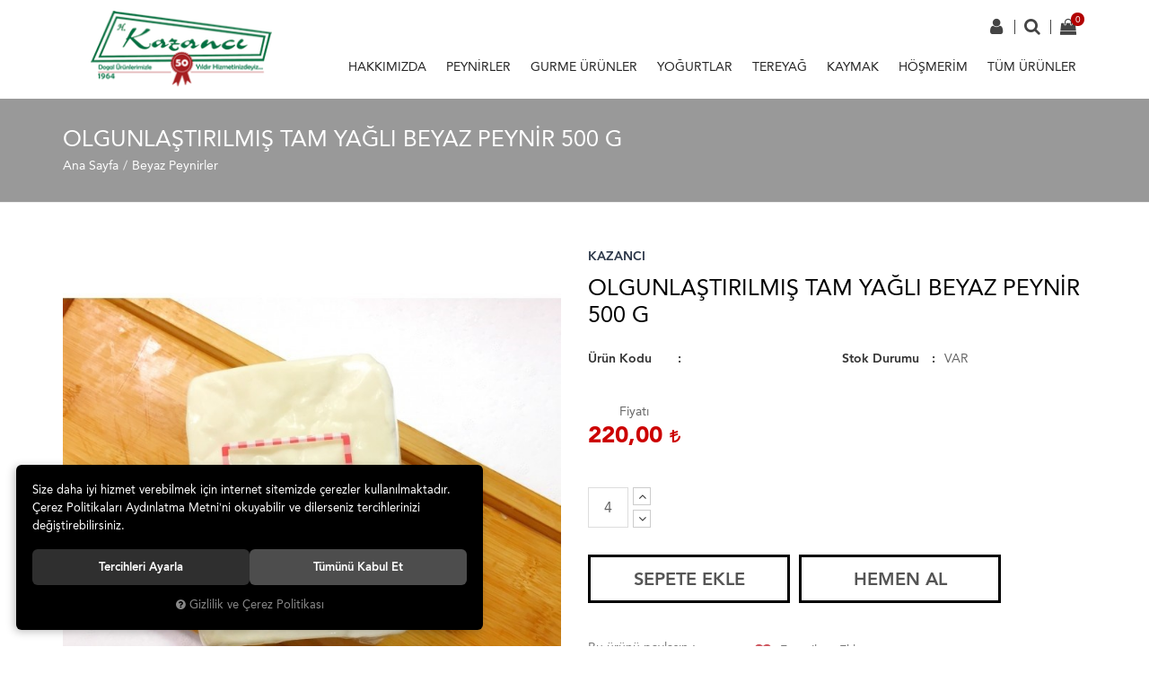

--- FILE ---
content_type: text/html; charset=UTF-8
request_url: https://shop.kazancisut.com/olgunlastirilmis-tam-yagli-beyaz-peynir-ozel
body_size: 94669
content:
<!DOCTYPE html>
<html lang="tr" data-dir="ltr">
<head>
	<!-- Tema 01 -->
	<meta name="viewport" content="width=device-width, initial-scale=1.0, maximum-scale=1.0, user-scalable=no">
	<meta http-equiv="Content-Type" content="text/html; charset=utf-8">
	<!--[if lt IE 9]>
	<script src="//shop.kazancisut.com/themes/cdn/v2/scripts/html5shiv.min.js"></script>
	<script src="//shop.kazancisut.com/themes/cdn/v2/scripts/respond.min.js"></script>
	<![endif]-->
	<meta property="og:title" content="Beyaz Peynirler - KAZANCI - OLGUNLAŞTIRILMIŞ TAM YAĞLI BEYAZ PEYNİR 500 G">
	<meta property="og:description" content="Beyaz Peynirler - KAZANCI - OLGUNLAŞTIRILMIŞ TAM YAĞLI BEYAZ PEYNİR 500 G">
	<meta name="description" content="Online Satış Mağazası">
	<meta name="keywords" content="KAZANCI SÜT ÜRÜNLERİ ÜRETİM VE TİCARET HALİT KAZANCI">
	<meta name="robots" content="index,follow">
	<meta name="author" content="shop.kazancisut.com">
	<meta name="msvalidate.01" content="">
	<meta name="yandex-verification" content="">
	<link rel="icon" href="//shop.kazancisut.com/UserFiles/Fotograflar/favicon.png">
	<!-- BEGIN og -->
	<meta property="og:url" content="https://shop.kazancisut.com/olgunlastirilmis-tam-yagli-beyaz-peynir-ozel">
	<meta property="og:title" content="OLGUNLAŞTIRILMIŞ TAM YAĞLI BEYAZ PEYNİR 500 G, KAZANCI" />
	<meta property="og:description" content="220,00 TL">
	<meta property="og:site_name" content="kazancisut">
		<meta property="og:image" content="https://shop.kazancisut.com/UserFiles/Fotograflar/220-olgunlastirilmis-tam-yagli-beyaz-peynir-500-g-199-tam-yagli-beya-peynir-100-keci-500g-img-e1166-jpg-img-e1166-jpg-199-tam-yagli-beya-peynir-100-keci-500g-img-e1166-jpg-img-e1166.jpg">
	
	
	
	<meta property="og:image" content="https://shop.kazancisut.com/UserFiles/Fotograflar/18-logofwpng-logofw.png">
	<!-- END og -->
	<title>Beyaz Peynirler - KAZANCI - OLGUNLAŞTIRILMIŞ TAM YAĞLI BEYAZ PEYNİR 500 G</title>
	<link rel="canonical" href="https://shop.kazancisut.com/olgunlastirilmis-tam-yagli-beyaz-peynir-ozel">
	<script>
		var curl = 'http://shop.kazancisut.com',
			ModulName = 'Urun',
			ccurl = '//shop.kazancisut.com',
			lurl = '//shop.kazancisut.com',
			cdn = '//shop.kazancisut.com/themes/cdn',
			VarsayilanResim = '//shop.kazancisut.com/UserFiles/Fotograflar/thumbs/11-gorsel-hazirlaniyor-noimage.png',
			ParaBirimi = 'TRY',
			site = {"curl":"http:\/\/shop.kazancisut.com","ModulName":"Urun","ccurl":"\/\/shop.kazancisut.com","cdn":"\/\/shop.kazancisut.com\/themes\/cdn","VarsayilanResim":"\/\/shop.kazancisut.com\/UserFiles\/Fotograflar\/thumbs\/11-gorsel-hazirlaniyor-noimage.png","GecerliDil":"tr","VaryasyonlariListele":"0","ParaBirimi":"TRY","ParaBirimiSolIkon":"","ParaBirimiSagIkon":"<i class='fa fa-try'><\/i>","StokTakibi":"1","domain":"shop.kazancisut.com","StoksuzFiyat":"0","GecerliUlke":null,"GecerliIl":null,"GecerliIlce":null,"GecerliMahalle":null,"mobil":false,"teklif":"0","AnonimFiyatGosterme":"0","isUser":false,"VEtiket":[],"kurye":"0","lurl":"\/\/shop.kazancisut.com","GecerliBolge":null,"yuvarlama":"0","CerezMesaji":1,"cookies":{"google_ga":"cookies.marketing","google_ga4":"cookies.marketing","google_gtm":"cookies.marketing","criteo":"cookies.marketing","facebook_pixel":"cookies.marketing","google_adwords":"false"},"ayniSepet":false,"gucluSifre":0,"dhl":"0","google_ga":"","google_ga4":"","google_gtm":"","google_adwords":"","firma":"KAZANCI S\u00dcT \u00dcR\u00dcNLER\u0130 \u00dcRET\u0130M VE T\u0130CARET HAL\u0130T KAZANCI","firmaKisa":"kazancisut","adresHarita":"0","stoksuzUrunNoIndex":0,"theme":"kazancisut"},
			uye = {"mail":null,"adsoyad":null,"grup_id":null,"telif":0,"unvan":null,"vergi_no":null,"vergi_dairesi":null,"tckn":null,"tip":null,"nakitpuan":0,"nakitpuan_string":null,"smsIzin":null,"mailIzin":null,"bulten":null,"telefon":null};
		var dil = {"cerezmesajitext":null,"cerezmesajikabul":null,"cerez1":"\u00c7erez Tercihleriniz"};
	</script>
	<script src="//shop.kazancisut.com/themes/cdn/v2/jquery-3.6.0/jquery-3.6.0.min.js"></script>
	<script src="//shop.kazancisut.com/themes/cdn/v2/scripts/kvkk.cookie.min.js?v=50829"></script>
	<link rel="stylesheet" href="//shop.kazancisut.com/themes/cdn/v2/fonts/avenir/avenir.min.css">
	<link rel="stylesheet" href="//shop.kazancisut.com/themes/cdn/v2/fonts/font-awesome/font-awesome.min.css">
	<link rel="stylesheet" href="//shop.kazancisut.com/themes/kazancisut/css/animations.min.css">
	
	
	<meta name="facebook-domain-verification" content="bp8cezd51egtih5neyaam6hmjakz9r" />

	
</head>
<body>

<div id="loading">
	<div class="spinner">
		<div class="double-bounce1"></div>
		<div class="double-bounce2"></div>
	</div>
</div>
<header>
	<div class="container">
		<div class="row">
			<div class="col-xs-12 col-sm-6 col-md-9 pull-right pstatic">
				<div class="user-nav" data-active-lang="tr" data-active-currency="TRY">
					
<div class="login dropdown" data-status="0">
	<div class="dropdown-toggle" type="button" data-toggle="dropdown">
		<i class="fa fa-user" aria-hidden="true"></i>
		<span>Üyelik</span>
	</div>
	<div class="dropdown-menu">
		<form action="//shop.kazancisut.com/giris" id="LoginForm2" method="post">
			<div class="form-group">
				<input type="text" class="form-control" id="Mail2" data-rule-required="true" data-rule-email="true" name="Mail" placeholder="E-mail Adresiniz" data-hata-mesaji="">
			</div>
			<div class="form-group">
				<input type="password" class="form-control" id="Sifre2" autocomplete="off" data-rule-required="true" data-rule-sifre="true" name="Sifre" placeholder="Şifreniz" data-hata-mesaji="">
			</div>
			<div class="form-group">
				<ul class="list-unstyled">
					<li><a href="//shop.kazancisut.com/yeni-uye" class="new-user">Yeni Üyelik</a></li>
					<li><a href="//shop.kazancisut.com/sifremi-unuttum" class="forgot-password">Şifremi Unuttum</a></li>
				</ul>
				<button class="btn btn-sm" type="button" id="LoginButton2">Giriş</button>
			</div>
			<input type="hidden" name="Login" value="true">
			<input type="hidden" name="page-token" value="">
		</form>
	</div>
</div>
<script>
	$(function(){
		$("#LoginButton2").on("click", function(){
			var form = $(this).closest("form");
			if(form.valid()){
				$.get(ccurl +'/ajax.php?p=Uyelik&a=page-token').done(function(data){
					$("[name=\"page-token\"]").val($.parseJSON(data).result);
					form.trigger("submit");
				});
			}
		});
	});
</script>

					
<script>var KategoriID = "", MarkaID = "";</script>
<div class="search dropdown">
	<div class="dropdown-toggle" type="button" data-toggle="dropdown">
		<i class="fa fa-search" aria-hidden="true"></i>
		<span>Arama</span>
	</div>
	<div class="dropdown-menu">
		<form id="AramaForm" action="/arama">
			<input type="text" name="Keyword" class="form-control" id="Kelime" value="" tabindex="1" autocomplete="off" placeholder="Ne Aramıştınız?">
			<button id="SearchFormButton" class="btn btn-sm"><i class="fa fa-search" aria-hidden="true"></i><span>Ara</span></button>
		</form>
	</div>
</div>

					<script>var SepetV1BosText = 'Sepetinizde ürün bulunamadı.', SepetV1ButonText = 'Sepete Git', SepetV1BaslikText = 'Sepetim', SepetV1ToplamText = 'Toplam', SepetV1AdetText = 'Adet';</script>
<div class="cart dropdown">
	<div class="dropdown-toggle" type="button" data-toggle="dropdown">
		<i class="fa fa-shopping-bag" aria-hidden="true"></i>
		<span class="cart-text">Sepet</span>
		<span class="cart-amount">0</span>
		<span class="cart-total"></span>
	</div>
	<div class="dropdown-menu">
	</div>
</div>
					
					
				</div>
				<nav class="mainmenu">
					<div class="nav">
						<button class="mainmenu-toggle"><span aria-hidden="true">&times;</span></button>
						
<ul class="list-unstyled top-nav">
	<li data-image="//shop.kazancisut.com/UserFiles/Fotograflar/thumbs/11-gorsel-hazirlaniyor-noimage.png">
		<a href="https://shop.kazancisut.com/hakkimizda" data-title="HAKKIMIZDA" target="_self">HAKKIMIZDA</a>
	</li>
	<li data-image="//shop.kazancisut.com/UserFiles/Fotograflar/thumbs/11-gorsel-hazirlaniyor-noimage.png">
		<a href="javascript:void(0);" data-title="PEYNİRLER" target="_self">PEYNİRLER</a>
<i class="fa fa-angle-down" aria-hidden="true"></i>
<div class="sub-nav">
	<ul class="list-unstyled">
		<li data-image="//shop.kazancisut.com/UserFiles/Fotograflar/thumbs/11-gorsel-hazirlaniyor-noimage.png">
			<a href="https://shop.kazancisut.com/yoresel-peynirler" data-title="Yöresel Peynirler" target="_self">Yöresel Peynirler</a>
		</li>
		<li data-image="//shop.kazancisut.com/UserFiles/Fotograflar/thumbs/11-gorsel-hazirlaniyor-noimage.png">
			<a href="https://shop.kazancisut.com/pasta-filata-peynirleri" data-title="Pasta Filata Peynirleri" target="_self">Pasta Filata Peynirleri</a>
		</li>
		<li data-image="//shop.kazancisut.com/UserFiles/Fotograflar/thumbs/11-gorsel-hazirlaniyor-noimage.png">
			<a href="https://shop.kazancisut.com/beyaz-peynirler" data-title="Beyaz Peynirler" target="_self">Beyaz Peynirler</a>
		</li>
	</ul>
</div>
	</li>
	<li data-image="//shop.kazancisut.com/UserFiles/Fotograflar/thumbs/11-gorsel-hazirlaniyor-noimage.png">
		<a href="https://shop.kazancisut.com/gurme-urunler" data-title="GURME ÜRÜNLER" target="_self">GURME ÜRÜNLER</a>
	</li>
	<li data-image="//shop.kazancisut.com/UserFiles/Fotograflar/thumbs/11-gorsel-hazirlaniyor-noimage.png">
		<a href="https://shop.kazancisut.com/yogurtlar" data-title="YOĞURTLAR" target="_self">YOĞURTLAR</a>
	</li>
	<li data-image="//shop.kazancisut.com/UserFiles/Fotograflar/thumbs/11-gorsel-hazirlaniyor-noimage.png">
		<a href="https://shop.kazancisut.com/tereyag" data-title="TEREYAĞ" target="_self">TEREYAĞ</a>
	</li>
	<li data-image="//shop.kazancisut.com/UserFiles/Fotograflar/thumbs/11-gorsel-hazirlaniyor-noimage.png">
		<a href="https://shop.kazancisut.com/kaymak" data-title="KAYMAK" target="_self">KAYMAK</a>
	</li>
	<li data-image="//shop.kazancisut.com/UserFiles/Fotograflar/thumbs/11-gorsel-hazirlaniyor-noimage.png">
		<a href="https://shop.kazancisut.com/hosmerim" data-title="HÖŞMERİM" target="_self">HÖŞMERİM</a>
	</li>
	<li data-image="//shop.kazancisut.com/UserFiles/Fotograflar/thumbs/11-gorsel-hazirlaniyor-noimage.png">
		<a href="https://shop.kazancisut.com/urunler" data-title="TÜM ÜRÜNLER" target="_self">TÜM ÜRÜNLER</a>
	</li>
</ul>
					</div>
				</nav>
			</div>
			<div class="col-xs-2 col-sm-1 hidden-md hidden-lg">
				<button class="mainmenu-toggle" type="button">
					<span class="icon-bar"></span>
					<span class="icon-bar"></span>
					<span class="icon-bar"></span>
				</button>
			</div>
			<div class="col-xs-8 col-sm-5 col-md-3">
				<a href="//shop.kazancisut.com" class="logo">
					<img src="//shop.kazancisut.com/UserFiles/Fotograflar/18-logofwpng-logofw.png" width="270" height="90" alt="Beyaz Peynirler - KAZANCI - OLGUNLAŞTIRILMIŞ TAM YAĞLI BEYAZ PEYNİR 500 G">
				</a>
			</div>
			<div class="col-xs-2 hidden-sm hidden-md hidden-lg"></div>
		</div>
	</div>
</header>
<div class="header-placed"></div>

<script>
	var StokDurumuYok = 'TÜKENDİ';
</script>




<div class="page-header">
	<div class="container">
		<div class="breadcrumb">
	<ul class="list-unstyled">
				<li><a href="https://shop.kazancisut.com"><span>Ana Sayfa</span></a></li>
		<li><a href="https://shop.kazancisut.com/beyaz-peynirler"><span>Beyaz Peynirler</span></a></li>
		<li class="last"><a href="https://shop.kazancisut.com/olgunlastirilmis-tam-yagli-beyaz-peynir-ozel"><h1>OLGUNLAŞTIRILMIŞ TAM YAĞLI BEYAZ PEYNİR 500 G</h1></a></li>
	</ul>
</div>
	</div>
</div>
<div class="container">
	
<div class="hidden"><div id="UrunAdi">OLGUNLAŞTIRILMIŞ TAM YAĞLI BEYAZ PEYNİR 500 G</div><div id="KategoriAdi">Beyaz Peynirler</div></div><script>var UrunID = '126', ID = '115', curl = 'http://shop.kazancisut.com', ModulName = 'Urun', EnBoySecimi = '0', SepetMinimum = '4', SepetArtis = '1', VaryasyonList = '', VaryasyonListJson = '', ResUrl = '//shop.kazancisut.com/UserFiles/Fotograflar/', UrunFotoPlaceholder = '//shop.kazancisut.com/themes/cdn/images/hipotenus/placeholder.gif', AksesuarList = '', NoImage = '//shop.kazancisut.com/UserFiles/Fotograflar/thumbs/11-gorsel-hazirlaniyor-noimage.png', conversiondata = {"urunID":"126","varyasyonID":"115","fiyat":220,"kategoriler":["Beyaz Peynirler"],"paraBirimi":"TRY"}, Fotolar = '', StokDurumuVar = "VAR", StokDurumuYok = "TÜKENDİ", FavorilereEkle = "Favorilere Ekle", FavorilerdenSil = "Favorilerden Sil", FiyatHaberVer = "Fiyatı Düşünce Haber Ver", FiyatHaberVerme = "Fiyatı Düşünce Haber Verme", GelinceHaberVer = "Stoğa Girince Haber Ver", GelinceHaberVerme = "Stoğa Girince Haber Verme", degerinisecmediniz = ""; AksesuarList = (AksesuarList.length > 0 ? AksesuarList : JSON.stringify(new Array())); var productData = []; productData.image = "//shop.kazancisut.com/UserFiles/Fotograflar/org/220-olgunlastirilmis-tam-yagli-beyaz-peynir-500-g-199-tam-yagli-beya-peynir-100-keci-500g-img-e1166-jpg-img-e1166-jpg-199-tam-yagli-beya-peynir-100-keci-500g-img-e1166-jpg-img-e1166.jpg"; productData.id = "126"; productData.vid = "115"; productData.name = document.getElementById('UrunAdi').innerText; productData.code = ""; productData.barcode = ""; productData.brand = "KAZANCI"; productData.category = document.getElementById('KategoriAdi').innerText; productData.url = "https://shop.kazancisut.com/olgunlastirilmis-tam-yagli-beyaz-peynir-ozel"; if("".length){ productData.price = ""; productData.oldprice = "220,00"; }else{ productData.price = "220,00"; } if(typeof site !== "undefined"){ productData.currency = site.ParaBirimi; }else{ productData.currency = "<i class='fa fa-try'></i>"; }if(typeof conversiondata!="undefined") conversiondata["sayfa"]="detay",conversiondata["urunKodu"]="",conversiondata["urunAdi"]=document.getElementById('UrunAdi').innerText,conversiondata["gorsel"]="//shop.kazancisut.com/UserFiles/Fotograflar/org/220-olgunlastirilmis-tam-yagli-beyaz-peynir-500-g-199-tam-yagli-beya-peynir-100-keci-500g-img-e1166-jpg-img-e1166-jpg-199-tam-yagli-beya-peynir-100-keci-500g-img-e1166-jpg-img-e1166.jpg",conversiondata["sonFiyat"]=(typeof conversiondata["promosyonluFiyat"] != "undefined") ? conversiondata["promosyonluFiyat"] : (typeof conversiondata["indirimliFiyat"] != "undefined") ? conversiondata["indirimliFiyat"] : conversiondata["fiyat"];if(typeof conversiondata!="undefined" && "KAZANCI".length) conversiondata["marka"]="KAZANCI"</script>
<script>
	var soldOut 	= 'Tükendi',
		AksesuarTip = 0,
		AksesuarFiyat = 1;
</script>
<script>
	$('body').attr('data-siparis','0');
		$('body').attr('data-siparis','1');
	
</script>
<script src="//shop.kazancisut.com/themes/cdn/v2/scripts/urun.detay.min.js?v=50829"></script>

<div class="product">
	<div class="row">
		<div class="col-xs-12 col-sm-6">
			<div class="product-image">
				
<script src="//shop.kazancisut.com/themes/cdn/v2/elevatezoom-3.0.8/jquery.elevatezoom-3.0.8.min.js"></script>
<meta name="og:image" content="//shop.kazancisut.com/UserFiles/Fotograflar/org/220-olgunlastirilmis-tam-yagli-beyaz-peynir-500-g-199-tam-yagli-beya-peynir-100-keci-500g-img-e1166-jpg-img-e1166-jpg-199-tam-yagli-beya-peynir-100-keci-500g-img-e1166-jpg-img-e1166.jpg">

<script>
	var images = '',
		thumbs = '',
		sayac = 0,
		BuyukFotoLinkText = BuyukFotoLinkText,
		UrunAdi = $('.breadcrumb h1').text();
		
	if(FotolarSayfalama == 'undefined' || FotolarSayfalama == null || !jQuery.isNumeric(FotolarSayfalama)){ var FotolarSayfalama = 2; }
	if(FotolarOkKontrol == 'undefined' || FotolarOkKontrol == null || !jQuery.isNumeric(FotolarOkKontrol)){ var FotolarOkKontrol = 1; }
	if(FotolarOtomatikSlide == 'undefined' || FotolarOtomatikSlide == null || !jQuery.isNumeric(FotolarOtomatikSlide)){ var FotolarOtomatikSlide = 0; }
	if(FotolarBuyukYol == 'undefined' || FotolarBuyukYol == null){ var FotolarBuyukYol = ''; } else { var FotolarBuyukYol = FotolarBuyukYol +'/'}
	if(FotolarKucukYol == 'undefined' || FotolarKucukYol == null){ var FotolarKucukYol = 'thumbs'; }
	
	var bxsliderConfig = {
		auto: FotolarOtomatikSlide,
		infiniteLoop: false,
		controls: FotolarOkKontrol,
		touchEnabled: false,
		onSliderLoad: function(){
			$('.bxslider .bx-viewport>ul>li').eq(0).addClass('active-slide');
			if($(window).width()>768){
				$('.active-slide img').elevateZoom(zoomConfig);
			}
		},
		onSlideAfter: function (currentSlideNumber, totalSlideQty, currentSlideHtmlObject) {
			$('.zoomContainer').remove();
			$('.active-slide img').removeData('elevateZoom');
			$('.bxslider .bx-viewport>ul>li').eq(currentSlideHtmlObject).addClass('active-slide').siblings('li').removeClass('active-slide');
			$('.active-slide img').elevateZoom(zoomConfig);
		}
	};
	
	if(FotolarSayfalama == 1){
		bxsliderConfig['pager'] = true;
	}else if(FotolarSayfalama == 2){
		bxsliderConfig['pagerCustom'] = '#bx-pager';
	}else{
		bxsliderConfig['pager'] = false;
	}

	var zoomConfig = {
		gallery:'gallery_01',
		galleryActiveClass: 'active',
		cursor: "crosshair",
		responsive:true,
		easing:true,
		zoomWindowFadeIn: 500,
		zoomWindowFadeOut: 500,
		lensFadeIn: 500,
		lensFadeOut: 500
	};	

		
	images = images + '<li><a href="//shop.kazancisut.com/UserFiles/Fotograflar/org/220-olgunlastirilmis-tam-yagli-beyaz-peynir-500-g-199-tam-yagli-beya-peynir-100-keci-500g-img-e1166-jpg-img-e1166-jpg-199-tam-yagli-beya-peynir-100-keci-500g-img-e1166-jpg-img-e1166.jpg" data-lightbox="image-gallery" title="'+ UrunAdi +'"><img src="//shop.kazancisut.com/UserFiles/Fotograflar/'+ FotolarBuyukYol +'220-olgunlastirilmis-tam-yagli-beyaz-peynir-500-g-199-tam-yagli-beya-peynir-100-keci-500g-img-e1166-jpg-img-e1166-jpg-199-tam-yagli-beya-peynir-100-keci-500g-img-e1166-jpg-img-e1166.jpg" data-zoom-image="//shop.kazancisut.com/UserFiles/Fotograflar/org/220-olgunlastirilmis-tam-yagli-beyaz-peynir-500-g-199-tam-yagli-beya-peynir-100-keci-500g-img-e1166-jpg-img-e1166-jpg-199-tam-yagli-beya-peynir-100-keci-500g-img-e1166-jpg-img-e1166.jpg" alt="'+ UrunAdi +'"></a></li>';
	thumbs = thumbs + '<a data-slide-index="'+ sayac +'" href=""><img src="//shop.kazancisut.com/UserFiles/Fotograflar/'+ FotolarKucukYol +'/220-olgunlastirilmis-tam-yagli-beyaz-peynir-500-g-199-tam-yagli-beya-peynir-100-keci-500g-img-e1166-jpg-img-e1166-jpg-199-tam-yagli-beya-peynir-100-keci-500g-img-e1166-jpg-img-e1166.jpg"></a>';
	sayac++
	

	if(images == ''){
		document.write ('<div class="product-image-container"><div class="image-container"><img src="//shop.kazancisut.com/UserFiles/Fotograflar/'+ FotolarBuyukYol +'220-olgunlastirilmis-tam-yagli-beyaz-peynir-500-g-199-tam-yagli-beya-peynir-100-keci-500g-img-e1166-jpg-img-e1166-jpg-199-tam-yagli-beya-peynir-100-keci-500g-img-e1166-jpg-img-e1166.jpg" alt="'+ UrunAdi +'"></div></div>');
	} else {
		if(BuyukFotoLinkText != 'undefined' && BuyukFotoLinkText != null){ link = '<div class="big-images-link"><a href="javascript:void(0);"><i class="fa fa-search-plus" aria-hidden="true"></i> <span>'+ BuyukFotoLinkText +'</span></a></div>' }else{ link = '' }
		document.write ('<div class="product-image-container"><div class="bxslider"><ul>' + images + '</ul></div>');
		if(FotolarSayfalama == 2){
			document.write ('<div id="bx-pager">' + thumbs + '</div>'+ link);
		}
		document.write ('</div>');
	}

	$(function(){
		if(images != ''){
			$('.bxslider ul').bxSlider(bxsliderConfig);
		}
		$('a[data-lightbox="image-gallery"]').simpleLightbox();
		$(document).on('click','.big-images-link>a',function(e){
			e.preventDefault();
			$.SimpleLightbox.open({
				$items: $('.product-image-container a[data-lightbox="image-gallery"]'),
				startAt: $('.product-image-container li.active-slide').index(),
				bindToItems: false
			});
		});
	});

	function fotoGuncelle(){
		$('.product-image-container').html('');
		var images = '',
			thumbs = '',
			sayac = 0;
		$.each(Fotolar,function(fotok,fotov){
			images = images + '<li><a href="'+ ResUrl +'org/'+ fotov.Foto +'" data-lightbox="image-gallery" title="'+ UrunAdi +'"><img src="'+ ResUrl + FotolarBuyukYol + fotov.Foto +'" data-zoom-image="'+ ResUrl +'org/'+ fotov.Foto +'" alt="'+ UrunAdi +'"></a></li>';
			thumbs = thumbs + '<a data-slide-index="'+ sayac +'" href=""><img src="'+ ResUrl + FotolarKucukYol +'/'+ fotov.Foto +'"></a>';
			sayac++
		});
		if(BuyukFotoLinkText != 'undefined' && BuyukFotoLinkText != null){ link = '<div class="big-images-link"><a href="javascript:void(0);"><i class="fa fa-search-plus" aria-hidden="true"></i> <span>'+ BuyukFotoLinkText +'</span></a></div>' }else{ link = '' }
		$('.product-image-container').html('<div class="bxslider"><ul>' + images + '</ul></div><div id="bx-pager">' + thumbs + '</div>'+ link);
		$('.bxslider ul').bxSlider(bxsliderConfig);
		$('a[data-lightbox="image-gallery"]').simpleLightbox();
		if (typeof fotoGuncellendi == "function") fotoGuncellendi();
	}
</script>


			</div>
		</div>
		<div class="col-xs-12 col-sm-6">
			<div class="product-detail">				
				<a href="https://shop.kazancisut.com/kazanci" class="brand">KAZANCI</a>
				<h2 class="theme-h2">OLGUNLAŞTIRILMIŞ TAM YAĞLI BEYAZ PEYNİR 500 G</h2>
				<p class="description"></p>
				
				<ul class="list-unstyled info">
					<li><label>Ürün Kodu</label> <span id="kod"></span></li>
										<li class="stok-durumu"><label>Stok Durumu</label> <span id="stok" class="stokvar">VAR</span></li>
					
					
					
					
				</ul>
				<div class="price">
					
					
										<div class="item" id="satis-fiyati"><label>Fiyatı</label><span id="satis">220,00 <i class='fa fa-try'></i></span></div>
					<div class="item hide" id="indirimli-fiyat"><label>İndirimli Fiyatı</label><span id="indirimli"></span></div>
					<div class="discount hide" id="indirim-orani"><span id="indirim"></span><label>İndirim</label></div>
					
					
					
				</div>
				
				
				<div id="aksesuarlar"></div>
				
				<div class="siparis">
					<div class="amount">
						<input type="text" name="Adet" value="4">
						<div class="controls">
							<span class="adet-arttir"><i class="fa fa-angle-up" aria-hidden="true"></i></span>
							<span class="adet-azalt"><i class="fa fa-angle-down" aria-hidden="true"></i></span>
						</div>
					</div>
					<button class="SepeteEkleButtonDetay" data-urun-id="115" data="SepeteEkle" role="button"><i class="fa fa-cart-plus" aria-hidden="true"></i>Sepete Ekle</button>
					<button class="HemenAlButtonDetay" data-urun-id="115" data="SepeteEkle" data-satin-al="true" role="button"><i class="fa fa fa-plane" aria-hidden="true"></i>Hemen Al</button>
				</div>
				
				<div class="share-container">
					<div class="share">
						<p>Bu ürünü paylaşın :</p>
						<div class="a2a_kit a2a_kit_size_32 a2a_default_style">
	<a class="a2a_button_facebook"></a>
	<a class="a2a_button_twitter"></a>
	<a class="a2a_button_pinterest"></a>
	<a class="a2a_dd" href="https://www.addtoany.com/share"></a>
</div>
<script src="//static.addtoany.com/menu/page.js"></script>
					</div>
										<a href="javascript:void(0);" class="FavoriEkleSilButtonDetay" id="FavoriEkleSilButtonDetay" data-param="FavorilereEkle" data-type="1"><i class="fa fa-heart" aria-hidden="true"></i><span class="text">Favorilere Ekle</span></a>
					
					
					<a href="javascript:void(0);" class="GelinceHaberVerButtonDetay" id="GelinceHaberVerButtonDetay" data-param="GelinceHaberVer" data-type=""><i class="fa fa-bell" aria-hidden="true"></i><span class="text"></span></a>
					
										<a href="javascript:void(0);" class="FiyatiDusunceHaberVerButtonDetay" id="FiyatiDusunceHaberVerButtonDetay" data-param="FiyatiDusunceHaberVer" data-type="1"><i class="fa fa-arrow-circle-o-down" aria-hidden="true"></i><span class="text">Fiyatı Düşünce Haber Ver</span></a>
					
				</div>
				
								
			</div>
		</div>
	</div>

	<div class="tabs-group urun-detay-tab">
	<ul class="nav nav-tabs">
		<li class="bilgi-tab-baslik active"><a data-toggle="tab" href="#tab01"><span>Ürün Bilgisi</span></a></li>
				<li class="yorum-tab-baslik"><a data-toggle="tab" href="#tab03"><span>Yorumlar <small>(0)</small></span></a></li>
		</ul>
	<div class="tab-content">
		<div id="tab01" class="bilgi-tab-icerik tab-pane fade in active">
			
			
			<div class="kategori-urun-bilgi"></div>
			
			<table class="data-table attributes-table values-table">
				<colgroup>
					<col width="25%">
					<col>
				</colgroup>
			</table>
		</div>
				<div id="tab03" class="yorum-tab-icerik tab-pane fade">
			
<script>var kategori = 'urunler', kategoriid = '115', curl = 'http://shop.kazancisut.com', ModulName = 'Urun';</script>
<script src="//shop.kazancisut.com/themes/cdn/v2/scripts/yorum.listele.min.js?v=50829"></script>
<div class="row">
	<div class="col-xs-12 col-sm-6">
		
		<div id="YorumYokContainer">
			<p>Ürüne ait yorum bulunmamaktadır.</p>
		</div>
		<div id="YorumContainer">
			
		</div>
	</div>
	<div class="col-xs-12 col-sm-6">
		
		<script src="//shop.kazancisut.com/themes/cdn/v2/scripts/yorum.ekle.min.js?v=50829"></script>
		<form method="post" id="YorumForm">
			<div class="form-group"><input type="text" class="form-control" name="AdSoyad" data-rule-required="true" placeholder="Adınız Soyadınız"></div>
			<div class="form-group"><input type="text" class="form-control" name="Mail" data-rule-required="true" data-rule-email="true" placeholder="E-mail Adresiniz"></div>
			<div class="form-group"><input type="text" class="form-control" name="Baslik" data-rule-required="true" placeholder="Yorum Konusu"></div>
			<div class="form-group"><textarea name="Mesaj" class="form-control" id="Mesaj" data-rule-required="true" placeholder="Yorumunuz"></textarea></div>
			
			<div class="form-group security-code">
				<img src="//shop.kazancisut.com/guvenlikkodu/yorum" width="65" height="28" alt="Güvenlik Kodu" class="securitycode" name="GuvenlikKodu" id="GuvenlikKodu">
				<a class="btn btn-sm refresh" href="javascript:void(0);" onclick="javascript:RefreshCaptcha('img.securitycode');"><i class="fa fa-refresh"></i></a>
				<input class="form-control" type="number" name="GuvenlikKodu" placeholder="Güvenlik Kodu" data-rule-required="true" data-rule-guvenlikkodu="true">
			</div>
			<div class="form-group text-right">
				<button type="button" id="YorumEkle">Yorum Yap</button>
			</div>
		</form>
		
	</div>
</div>
		</div>
		
	</div>
</div>
</div>



<div class="benzer-urunler">
	<h3 class="theme-h3">Benzer Ürünler</h3>
	<p>Aynı kategorideki diğer ürünler</p>
	<ul class="owl-carousel list-unstyled">
		
		<li><div class="products-item">
	<div class="image">
		<a href="https://shop.kazancisut.com/tam-yagli-olgunlastirilmis-koyun-beyaz-peynir-250g" class="image">
			<img src="//shop.kazancisut.com/UserFiles/Fotograflar/thumbs/170-tam-yagli-olgunlastirilmis-koyun-beyaz-peynir-250g-img-e1155-jpg-img-e1155.jpg" alt="OLGUNLAŞTIRILMIŞ TAM YAĞLI BEYAZ PEYNİR KOYUN 250 G">
      
      
		</a>
		<div class="buttons">
			<a href="https://shop.kazancisut.com/tam-yagli-olgunlastirilmis-koyun-beyaz-peynir-250g"><i class="fa fa-search" aria-hidden="true"></i><span>İncele</span></a>
      			<button class="SepeteEkleButton" data-urun-id="25"><i class="fa fa-shopping-cart" aria-hidden="true"></i><span>Sepete Ekle</span></button>
			<button class="HemenAlButton" data-urun-id="25"><i class="fa fa-shopping-cart" aria-hidden="true"></i><span>Hemen Al</span></button>
      
      
			<button class="FavoriEkleSilButton" data-param="FavorilereEkle" data-type="1" data-urun-id="25"><i class="fa fa-heart" aria-hidden="true"></i><span class="text">Favorilere Ekle</span></button>
		</div>
	</div>
	<ul class="labels">
		<li class="yeni" data-value=""><i class="fa fa-check" aria-hidden="true"></i><span>Yeni</span></li>
		<li class="firsat" data-value=""><i class="fa fa-bell" aria-hidden="true"></i><span>Fırsat Ürünü</span></li>
		<li class="editorun-secimi" data-value="1"><i class="fa fa-star" aria-hidden="true"></i><span>Editörün Seçimi</span></li>
		<li class="kampanya" data-value=""><i class="fa fa-gift" aria-hidden="true"></i><span>Kampanyalı Ürün</span></li>
		<li class="garanti" data-value="0"><i class="fa fa-certificate" aria-hidden="true"></i><span>24 Ay Garanti</span></li>
		<li class="montaj" data-value=""><i class="fa fa-cog" aria-hidden="true"></i><span>Ücretsiz Montaj</span></li>
		<li class="ucretsiz-kargo" data-value="0"><i class="fa fa-truck" aria-hidden="true"></i><span>Ücretsiz Kargo</span></li>
		<li class="hizli-kargo" data-value="0"><i class="fa fa-plane" aria-hidden="true"></i><span>Hızlı Kargo</span></li>
		<li class="teslimat" data-value=""><i class="fa fa-paper-plane" aria-hidden="true"></i><span>Aynı Gün Teslimat</span></li>
	</ul>
	<div class="detail">
		
		<!--<a href="https://shop.kazancisut.com/beyaz-peynirler" class="category">Beyaz Peynirler</a>-->
		<a href="https://shop.kazancisut.com/tam-yagli-olgunlastirilmis-koyun-beyaz-peynir-250g" class="name">OLGUNLAŞTIRILMIŞ TAM YAĞLI BEYAZ PEYNİR KOYUN 250 G</a>
		<p class="description"></p>
		<div class="price">
			
			
			
						<div class="last-price">145,00 <i class='fa fa-try'></i></div>
						
			
			
		</div>
	</div>
	<div class="mobile-click"></div>
</div></li>
		<li><div class="products-item">
	<div class="image">
		<a href="https://shop.kazancisut.com/tam-yagli-koyun-beyaz-peynir-500g" class="image">
			<img src="//shop.kazancisut.com/UserFiles/Fotograflar/thumbs/169-tam-yagli-olgunlastirilmis-koyun-beyaz-peynir-500g-img-e1155-jpg-img-e1155.jpg" alt="OLGUNLAŞTIRILMIŞ TAM YAĞLI BEYAZ PEYNİR KOYUN 500 G">
      
      
		</a>
		<div class="buttons">
			<a href="https://shop.kazancisut.com/tam-yagli-koyun-beyaz-peynir-500g"><i class="fa fa-search" aria-hidden="true"></i><span>İncele</span></a>
      			<button class="SepeteEkleButton" data-urun-id="26"><i class="fa fa-shopping-cart" aria-hidden="true"></i><span>Sepete Ekle</span></button>
			<button class="HemenAlButton" data-urun-id="26"><i class="fa fa-shopping-cart" aria-hidden="true"></i><span>Hemen Al</span></button>
      
      
			<button class="FavoriEkleSilButton" data-param="FavorilereEkle" data-type="1" data-urun-id="26"><i class="fa fa-heart" aria-hidden="true"></i><span class="text">Favorilere Ekle</span></button>
		</div>
	</div>
	<ul class="labels">
		<li class="yeni" data-value=""><i class="fa fa-check" aria-hidden="true"></i><span>Yeni</span></li>
		<li class="firsat" data-value=""><i class="fa fa-bell" aria-hidden="true"></i><span>Fırsat Ürünü</span></li>
		<li class="editorun-secimi" data-value="1"><i class="fa fa-star" aria-hidden="true"></i><span>Editörün Seçimi</span></li>
		<li class="kampanya" data-value=""><i class="fa fa-gift" aria-hidden="true"></i><span>Kampanyalı Ürün</span></li>
		<li class="garanti" data-value="0"><i class="fa fa-certificate" aria-hidden="true"></i><span>24 Ay Garanti</span></li>
		<li class="montaj" data-value=""><i class="fa fa-cog" aria-hidden="true"></i><span>Ücretsiz Montaj</span></li>
		<li class="ucretsiz-kargo" data-value="0"><i class="fa fa-truck" aria-hidden="true"></i><span>Ücretsiz Kargo</span></li>
		<li class="hizli-kargo" data-value="0"><i class="fa fa-plane" aria-hidden="true"></i><span>Hızlı Kargo</span></li>
		<li class="teslimat" data-value=""><i class="fa fa-paper-plane" aria-hidden="true"></i><span>Aynı Gün Teslimat</span></li>
	</ul>
	<div class="detail">
		
		<!--<a href="https://shop.kazancisut.com/beyaz-peynirler" class="category">Beyaz Peynirler</a>-->
		<a href="https://shop.kazancisut.com/tam-yagli-koyun-beyaz-peynir-500g" class="name">OLGUNLAŞTIRILMIŞ TAM YAĞLI BEYAZ PEYNİR KOYUN 500 G</a>
		<p class="description"></p>
		<div class="price">
			
			
			
						<div class="last-price">285,00 <i class='fa fa-try'></i></div>
						
			
			
		</div>
	</div>
	<div class="mobile-click"></div>
</div></li>
		<li><div class="products-item">
	<div class="image">
		<a href="https://shop.kazancisut.com/antep-fistikli-hosmerim-370g-tam-yagli-inek-beyaz-peynir-surmelik-500g" class="image">
			<img src="//shop.kazancisut.com/UserFiles/Fotograflar/thumbs/198-tam-yagli-inek-beyaz-peynir-surmelik-500g-img-e1152-jpg-img-e1152.jpg" alt="OLGUNLAŞTIRILMIŞ TAM YAĞLI İNEK BEYAZ PEYNİR(SÜRMELİK) 400 G">
      
      
		</a>
		<div class="buttons">
			<a href="https://shop.kazancisut.com/antep-fistikli-hosmerim-370g-tam-yagli-inek-beyaz-peynir-surmelik-500g"><i class="fa fa-search" aria-hidden="true"></i><span>İncele</span></a>
      			<button class="SepeteEkleButton" data-urun-id="107"><i class="fa fa-shopping-cart" aria-hidden="true"></i><span>Sepete Ekle</span></button>
			<button class="HemenAlButton" data-urun-id="107"><i class="fa fa-shopping-cart" aria-hidden="true"></i><span>Hemen Al</span></button>
      
      
			<button class="FavoriEkleSilButton" data-param="FavorilereEkle" data-type="1" data-urun-id="107"><i class="fa fa-heart" aria-hidden="true"></i><span class="text">Favorilere Ekle</span></button>
		</div>
	</div>
	<ul class="labels">
		<li class="yeni" data-value=""><i class="fa fa-check" aria-hidden="true"></i><span>Yeni</span></li>
		<li class="firsat" data-value=""><i class="fa fa-bell" aria-hidden="true"></i><span>Fırsat Ürünü</span></li>
		<li class="editorun-secimi" data-value="1"><i class="fa fa-star" aria-hidden="true"></i><span>Editörün Seçimi</span></li>
		<li class="kampanya" data-value=""><i class="fa fa-gift" aria-hidden="true"></i><span>Kampanyalı Ürün</span></li>
		<li class="garanti" data-value="0"><i class="fa fa-certificate" aria-hidden="true"></i><span>24 Ay Garanti</span></li>
		<li class="montaj" data-value=""><i class="fa fa-cog" aria-hidden="true"></i><span>Ücretsiz Montaj</span></li>
		<li class="ucretsiz-kargo" data-value="0"><i class="fa fa-truck" aria-hidden="true"></i><span>Ücretsiz Kargo</span></li>
		<li class="hizli-kargo" data-value="0"><i class="fa fa-plane" aria-hidden="true"></i><span>Hızlı Kargo</span></li>
		<li class="teslimat" data-value=""><i class="fa fa-paper-plane" aria-hidden="true"></i><span>Aynı Gün Teslimat</span></li>
	</ul>
	<div class="detail">
		
		<!--<a href="https://shop.kazancisut.com/beyaz-peynirler" class="category">Beyaz Peynirler</a>-->
		<a href="https://shop.kazancisut.com/antep-fistikli-hosmerim-370g-tam-yagli-inek-beyaz-peynir-surmelik-500g" class="name">OLGUNLAŞTIRILMIŞ TAM YAĞLI İNEK BEYAZ PEYNİR(SÜRMELİK) 400 G</a>
		<p class="description"></p>
		<div class="price">
			
			
			
						<div class="last-price">195,00 <i class='fa fa-try'></i></div>
						
			
			
		</div>
	</div>
	<div class="mobile-click"></div>
</div></li>
		<li><div class="products-item">
	<div class="image">
		<a href="https://shop.kazancisut.com/tam-yagli-olgunlastirilmis-inek-beyaz-peynir-250g" class="image">
			<img src="//shop.kazancisut.com/UserFiles/Fotograflar/thumbs/167-tam-yagli-olgunlastirilmis-inek-beyaz-peynir-250g-img-e1154-jpg-img-e1154.jpg" alt="OLGUNLAŞTIRILMIŞ TAM YAĞLI BEYAZ PEYNİR İNEK 250 G">
      
      
		</a>
		<div class="buttons">
			<a href="https://shop.kazancisut.com/tam-yagli-olgunlastirilmis-inek-beyaz-peynir-250g"><i class="fa fa-search" aria-hidden="true"></i><span>İncele</span></a>
      			<button class="SepeteEkleButton" data-urun-id="23"><i class="fa fa-shopping-cart" aria-hidden="true"></i><span>Sepete Ekle</span></button>
			<button class="HemenAlButton" data-urun-id="23"><i class="fa fa-shopping-cart" aria-hidden="true"></i><span>Hemen Al</span></button>
      
      
			<button class="FavoriEkleSilButton" data-param="FavorilereEkle" data-type="1" data-urun-id="23"><i class="fa fa-heart" aria-hidden="true"></i><span class="text">Favorilere Ekle</span></button>
		</div>
	</div>
	<ul class="labels">
		<li class="yeni" data-value=""><i class="fa fa-check" aria-hidden="true"></i><span>Yeni</span></li>
		<li class="firsat" data-value=""><i class="fa fa-bell" aria-hidden="true"></i><span>Fırsat Ürünü</span></li>
		<li class="editorun-secimi" data-value="1"><i class="fa fa-star" aria-hidden="true"></i><span>Editörün Seçimi</span></li>
		<li class="kampanya" data-value=""><i class="fa fa-gift" aria-hidden="true"></i><span>Kampanyalı Ürün</span></li>
		<li class="garanti" data-value="0"><i class="fa fa-certificate" aria-hidden="true"></i><span>24 Ay Garanti</span></li>
		<li class="montaj" data-value=""><i class="fa fa-cog" aria-hidden="true"></i><span>Ücretsiz Montaj</span></li>
		<li class="ucretsiz-kargo" data-value="0"><i class="fa fa-truck" aria-hidden="true"></i><span>Ücretsiz Kargo</span></li>
		<li class="hizli-kargo" data-value="0"><i class="fa fa-plane" aria-hidden="true"></i><span>Hızlı Kargo</span></li>
		<li class="teslimat" data-value=""><i class="fa fa-paper-plane" aria-hidden="true"></i><span>Aynı Gün Teslimat</span></li>
	</ul>
	<div class="detail">
		
		<!--<a href="https://shop.kazancisut.com/beyaz-peynirler" class="category">Beyaz Peynirler</a>-->
		<a href="https://shop.kazancisut.com/tam-yagli-olgunlastirilmis-inek-beyaz-peynir-250g" class="name">OLGUNLAŞTIRILMIŞ TAM YAĞLI BEYAZ PEYNİR İNEK 250 G</a>
		<p class="description"></p>
		<div class="price">
			
			
			
						<div class="last-price">110,00 <i class='fa fa-try'></i></div>
						
			
			
		</div>
	</div>
	<div class="mobile-click"></div>
</div></li>
		<li><div class="products-item">
	<div class="image">
		<a href="https://shop.kazancisut.com/tam-yagli-olgunlastirilmis-inek-beyaz-peynir-500g" class="image">
			<img src="//shop.kazancisut.com/UserFiles/Fotograflar/thumbs/166-tam-yagli-olgunlastirilmis-inek-beyaz-peynir-500g-img-e1154-jpg-img-e1154.jpg" alt="OLGUNLAŞTIRILMIŞ TAM YAĞLI BEYAZ PEYNİR İNEK 500 G">
      
      
		</a>
		<div class="buttons">
			<a href="https://shop.kazancisut.com/tam-yagli-olgunlastirilmis-inek-beyaz-peynir-500g"><i class="fa fa-search" aria-hidden="true"></i><span>İncele</span></a>
      			<button class="SepeteEkleButton" data-urun-id="24"><i class="fa fa-shopping-cart" aria-hidden="true"></i><span>Sepete Ekle</span></button>
			<button class="HemenAlButton" data-urun-id="24"><i class="fa fa-shopping-cart" aria-hidden="true"></i><span>Hemen Al</span></button>
      
      
			<button class="FavoriEkleSilButton" data-param="FavorilereEkle" data-type="1" data-urun-id="24"><i class="fa fa-heart" aria-hidden="true"></i><span class="text">Favorilere Ekle</span></button>
		</div>
	</div>
	<ul class="labels">
		<li class="yeni" data-value=""><i class="fa fa-check" aria-hidden="true"></i><span>Yeni</span></li>
		<li class="firsat" data-value=""><i class="fa fa-bell" aria-hidden="true"></i><span>Fırsat Ürünü</span></li>
		<li class="editorun-secimi" data-value="1"><i class="fa fa-star" aria-hidden="true"></i><span>Editörün Seçimi</span></li>
		<li class="kampanya" data-value=""><i class="fa fa-gift" aria-hidden="true"></i><span>Kampanyalı Ürün</span></li>
		<li class="garanti" data-value="0"><i class="fa fa-certificate" aria-hidden="true"></i><span>24 Ay Garanti</span></li>
		<li class="montaj" data-value=""><i class="fa fa-cog" aria-hidden="true"></i><span>Ücretsiz Montaj</span></li>
		<li class="ucretsiz-kargo" data-value="0"><i class="fa fa-truck" aria-hidden="true"></i><span>Ücretsiz Kargo</span></li>
		<li class="hizli-kargo" data-value="0"><i class="fa fa-plane" aria-hidden="true"></i><span>Hızlı Kargo</span></li>
		<li class="teslimat" data-value=""><i class="fa fa-paper-plane" aria-hidden="true"></i><span>Aynı Gün Teslimat</span></li>
	</ul>
	<div class="detail">
		
		<!--<a href="https://shop.kazancisut.com/beyaz-peynirler" class="category">Beyaz Peynirler</a>-->
		<a href="https://shop.kazancisut.com/tam-yagli-olgunlastirilmis-inek-beyaz-peynir-500g" class="name">OLGUNLAŞTIRILMIŞ TAM YAĞLI BEYAZ PEYNİR İNEK 500 G</a>
		<p class="description"></p>
		<div class="price">
			
			
			
						<div class="last-price">220,00 <i class='fa fa-try'></i></div>
						
			
			
		</div>
	</div>
	<div class="mobile-click"></div>
</div></li>
	</ul>
</div>

	
</div>
<script src="//shop.kazancisut.com/themes/kazancisut/js/theme-detail.min.js?v=50829" defer></script>










<div class="ebulletin">
	<div class="container">
		<h4 class="theme-h4">E-Bülten <span>Abone Ol</span></h4>
		<p>En son haberler, bildirimler ve daha fazla tasarım için kaydolun</p>
		<form id="bultenform" name="bultenform" action="" method="post">
			<input type="email" class="form-control" maxlength="150" data-rule-email="true" data-rule-required="true" placeholder="E-mail adresi yazınız" name="BultenMail" id="BultenMail">
			
			<button class="btn" name="BultenEkle">Gönder</button>
		</form>
	</div>
</div>
<footer>
	<div class="container">
		<div class="row">
			<div class="col-xs-12 col-sm-6 col-md-7">
				
<ul class="footer-nav list-unstyled">
	<li>
		<h4 class="theme-h4"><a href="https://shop.kazancisut.com/hakkimizda" target="_self">HAKKIMIZDA</a></h4>
	</li>
	<li>
		<h4 class="theme-h4"><a href="https://shop.kazancisut.com/siparis-ve-teslimat" target="_self">SİPARİŞ & İADE & TESLİMAT</a></h4>
	</li>
	<li>
		<h4 class="theme-h4"><a href="https://shop.kazancisut.com/iletisim" target="_self">İLETİŞİM</a></h4>
	</li>
	<li>
		<h4 class="theme-h4"><a href="https://shop.kazancisut.com/satis-sozlesmesi" target="_self">SATIŞ SÖZLEŞMESİ</a></h4>
	</li>
	<li>
		<h4 class="theme-h4"><a href="https://shop.kazancisut.com/yeni-uye" target="_self">YENİ ÜYE</a></h4>
	</li>
	<li>
		<h4 class="theme-h4"><a href="https://shop.kazancisut.com/sifremi-unuttum" target="_self">ŞİFRE HATIRLATMA</a></h4>
	</li>
</ul>
			</div>
			<div class="col-xs-12 col-sm-6 col-md-5 text-center">
				<h4 class="theme-h4">Sosyal Medya</h4>
				<ul class="list-unstyled list-inline social-media">
										<li><a href="https://www.facebook.com/kazancisuturunleri" class="facebook" target="_blank"><i class="fa fa-facebook" aria-hidden="true"></i></a></li>
					
										<li><a href="https://twitter.com/Kazanci_Sut" class="twitter" target="_blank"><i class="fa fa-twitter" aria-hidden="true"></i></a></li>
					
										<li><a href="https://www.instagram.com/kazancisuturunleri" class="instagram" target="_blank"><i class="fa fa-instagram" aria-hidden="true"></i></a></li>
					
					
					
					
				</ul>
				<img src="//shop.kazancisut.com/themes/kazancisut/images/cards.jpg" width="364" height="30" alt="Visa, Mastercard, 3D Secure">
				<p>© 2020 KAZANCI SÜT ÜRÜNLERİ ÜRETİM VE TİCARET HALİT KAZANCI Tüm hakları saklıdır.</p>
			</div>
            <style>
        div#ETBIS {text-align: center;}
      </style>
      <div class="col-xs-12">
        <div id="ETBIS"><div id="8320723065587351"><a href="https://etbis.eticaret.gov.tr/sitedogrulama/8320723065587351" target="_blank"><img style='width:80px; height:100px' src="data:image/jpeg;base64, iVBORw0KGgoAAAANSUhEUgAAAQQAAAEsCAYAAAAl981RAAAAAXNSR0IArs4c6QAAAARnQU1BAACxjwv8YQUAAAAJcEhZcwAADsMAAA7DAcdvqGQAAIgESURBVHhe7V0FgBXV9/6LHRgo3SGCioXtDztQLAzsLuwuxETFwm4ExZYwCQVUEFi2e5elcwlBkG7P/3wTvPfOnNm9s7Pv7S68Tz929825MfNmvrlx7rn/x6DqxBNPPJFMcdZZZ6l5hOGwYcOc3CN46aWXVFvJ3XffnRYsWOCkqhysXr2aGjVqpJZXUe6yyy40b948p4Sy8eabb6p5hOHdd9/t5B5BTk6Ox27HHXekWbNmORZl49133/WkP/TQQ52j5eOyyy7zpL/tttuco2Vj06ZN1KpVK0/6L7/80rGI4OOPP/bYVQNex9wCzaDKmBSEWCQFISkICWBSEPyYFIRYJAWhfCQFIY6syYKw22670cKFC51UlYM1a9ZQw4YN1fIqSghCaWmpU0LZSJQg5Obmeux22GGHGiEImzdvTgpCvFjVgvDTTz85uUfw3HPPqbYaV6xY4aSqPOy1115qWRUlBOHff/91ci8b8RCEO++808k9gkmTJqm2M2bMcCzKhiYIRxxxhHO0fFx88cWe9DfffLNztHy0adPGk36rEQS8EX/99de489prr/WUnShB2HXXXenbb7/11Gnx4sVO7hHgppR2Gn/55Rfq2rWrVa9opqamOjmVDTwUMm2XLl1oyJAhanmSeKNp5ypZq1YtOumkkzxljR8/3qlJBJogtG3bVi3flLi/ZNlXX321x27kyJFWC8kEmiDUrl3bU44f3377bU/5r7zyimoreeaZZ1r3kyzfVBCaN2/uKTtebNKkiad8ZtmCYHoDhwUuuCw7UYKw55570rp165ycKg8YR5Blff/9987RsoEHUqYFTVsdH3zwgZrelBBICU0QjjnmGOdoxaA9vBCZMNDyDEKIrkTfvn1VW1OaCsIhhxziHI0/DjzwQE/5zLIFYfTo0U7y+EJriidKEPD2WLRokZNT5WDVqlXUoEEDT1loOZgAQizTYlzCtL//+uuve9IHofZQaIJw5JFHOkcrBryNZZ6HHXaYc7RiCCsImhh++OGHqq0pTQXhoIMOco7GHwcccICnfGZSEJKC4GVSEGKRFASHNUUQYCvTmxJdBkwXVSbiIQjogph2bV544QVP+iCsSkEIm+dnn33myTMIf/jhByenCD755BPV1pRbtSBMmDDB6vNXlDNnznRyisBUENavX2+9AWSeTzzxBD388MMx7NSpkydPjTvvvDM9/fTTnjynT5/ulBoc8RAEzMX37NnTU8+pU6c6qSL466+/PNcDg3UyTz9WpSDA10KeYxBeeOGFnjzr1q3ruR5+7NWrlydP3J/S7vrrr/eU48ewgoAxDFknU/br18/JJRaVJgiPPPKIxy4Ihw4d6uQUgakgYIpsu+2289iOHTvWsYjgrbfe8tgFofamMEU8BMGPgwYNclKVDQiHll5jVQpCPNixY0enxPKhCcpNN93kHI1g7ty5Hjs/hhGE//77j/bdd1+PrSnr1avn5BSLShOEZ555xmMXhJhCkjAVhOXLl9N+++3nscU0isSLL77osQtCzTHJFIkUBM1fQkN6erqaXuPWJgjxcEzKz8/32PkxrCDsv//+HltTtmvXzskpFklBCMikIMQiKQixSAqCg5oiCGHrafqgaVi5ciXtsccenjy1emoIIgja9dRQWFioptf43XffOaki0AQhrB+C9lDEg7j5TaGNtYQVhE8//dRJFUFSEBwmShD69+9vvcGiqV2E7bff3nqDSFvNWw8LljIyMmIIr0IJeNVhKlTmiTrJ9OiLSgQRhD59+njy1DhgwABPWngqwhlG1vOPP/5wahKBJgjt27f3lJOVlWUN/kpMmzbNY/vQQw958gxCrBuQddeIcQFZth/POOMMTzmmgoDxrQ4dOnjKHz58uJMqgqQgOEyUIGjQHjT4ISxbtsyxKBvadN5RRx3lHC0fZ599tif9Aw884ByNIIgghCHWMvz9999OqWVDEwQ/aguRtMG6sDT1/AzSOtJoKgh4uWgCryEpCA6rUhAwZSrTQhC0dQsaevfu7Ul/7LHHOkfLB9YjyPR4S0okUhDmz5/vlFo2TAUBKxNnz57tpIpAWzQUlqYzLHl5eWp6UwYRBG1aXUNSEBxWpSCMGzfOkzaIp6K2/Pn44493jpaPc88915Mec9oSiRSEyo6HsNNOO6mCcMkll6j2YThw4EAn97KhLakOwiCCYOq/khQEh2EFYe+99/bYanlqSElJ8aQNIgjazEWQgTVNEB599FHnaAToy0q7eBCCYBq3wXRGAOMSmsjEo4VQlYLg1+rAWIkJkoLgMKwgYDoPzdJoYtBm48aN5XLMmDGecoIIAjy/[base64]/vsdWmxEIu4qwKgUhLJKC4DAeglDdlj/7IR6CoDlQhV3+bErMsUvgzdmsWTOPrTYjENZTMSkI5TMpCAGZFISKMykIFcdWIwgYFddsTamtEQgrCJj6k+mDMB4h1DQgfqFWfhhqXYawTXFT+gkCYkxI26+++sqxiACDtNIuCDUPQA3wntTSm1Jb7RgWQQQBy7elrSkxCK+h0gQB0y2ff/55hakNwoUVBNRTK8uEcCfGF37NNdeUS83HH4No0u7mm29WoxnDJVirQxjC01GWjwdVXk+4+WrpTXnVVVd58tQEAQO/WBwl02vei3D7lnYasRZA8z/BPSLPHS7aEkuXLlXz1B40RIKWtphuluX06NHDyb1iMBUEAEvxZZ1M6bcmp9IEIR4IKwhhAWcaWb5GbR8BxGLQbE3DnYWFaXfpuOOOc1JUDFqgUU0Q4gXMVMjyNSJwiSlat27tSa+1YLWISZidCYMgghAPJAXBB4hkjCASsnyNmhOR5jMQj52b/HD++ed7ytcYZM2FBs1TMVGCsGHDBitEuSxfo7bXgwZMD2oiYxpTEVOuYZAUhDKQFISKIykIsUwKghkqJAgIqpEIvPbaa56yq6MgIHychN8I9tq1ax2L+MK0y7CtCEL37t2dVGWjOgpCtd+XAW9EbaCisqn5uWuCgBsDA3syvdZfh2uptNNG5P0E4dRTT/[base64]/+9//nKMR+AmC6e7P2vLnIDEVtYdCW0Hptx28qWOSJgjo1uCtJG3DxFQM65ikCayfIGiOSdpGLVpMxXgJQnL35zgxKQixSApCUhASwOorCNpDgS6Dtomq9vBqTXHtofATBG2GBfELpV1YQdCES7uBIQj77LOPx1Y7d21xk58gaE1c7UELIgiaw4/p4ia/rdu162natcGIuoSfIGj1hPOatPOL5KwJrOYs9f7773vsqgEjgoCLU52IcNgSiGaMG0baahu14IJLO6zJl/ATBNwEcnmrtklNWEH46KOPPPXEVvIS6O9ry4rx9pH11JY/a4IAl22EgJN5ai0uU0HA2/yEE07w5Gm6/Bmj39IO3qBaPTUxxICZtDvnnHOcoxH4CQJaLbL8559/3mMHkZF2CI6C+0GW/+OPPzqlRgAxk3ZVzRYtWkQEAReoOtFvv0XNFqO7EhjtlnZann6CYBp4JKwgmNYTkHYggpea1FMTBEDLU7uepoIAaHmaBkjRgq5gMBWhyWSeYb53fI6HQJavfe/aQLZWTwRIgXjJ8lEnCa2eVU1u3UUEwannNgc/QTBlWEEIC9MVlH6CYIoggqAhTAg1PHym0YxNgQdAE4Sw1KZXawpYYJOCUNMFoaZ4KoYJsoqNbiv7QYuHIKAlEWaT4KpGUhAYEARt5sKUfoKgiczPP//[base64]/40T8UgCLtzk4awYcSqG/12btJgGlPRTxBMHwqNmCZEq0UizHbwiRQELOSS5Wv0i6moISkIAZEUhPKZFISkIATai1DbZj2sIMCLTbOXPPzww50UFYMmCAicGgZho1hXN0IQ4FFqgvfee0/NQ9JPEMJE2wanTp3q5BSBtkO3FmQVfhHSDoJgupN4WGjCpRGzXaaIEQRsKVZRPv7441aQExNivbpMDxdWaXfHHXd4Ts5PELCmX6bXiHUDsmw/[base64]/1njvvfc6qSIIu0u1FsU6JyfHYxdEEEyXPweBtiozCE2XP/[base64]/Lu0w8q/FftTyRMwKCU0QMEWIsmT5WissrCCgfFkO7kVZd0xhy3L8qAkC8pV5atObEAQIp7TFoKisJwILmwIxQ2X64cOHRwTBsas04KY23RHJlGEFwQ+aAmsMEoZdozZQqUHb6yEIb7/9diensuEnCLg5JLRBsIMPPtg5GgsENZW2GL03gSYIftQCt4YVBG31KLbmk4APg7TzoyYIYYGXqCznyiuvdI6WD5+WYfwEAVM6WniuMIyHIGDO3HT5s9YSSklJUW01mi5/DuLXofH+++93ciobfoKghRELEjFJi6mIqWETBBGEMDEV/[base64]//+eefGGpeeXhw27RpY3UbookRYxQXTQxCSTs8/NIOAgN3U1m+RtNR/iCCgKk3WQ7625qtxq+//tqTXiPWe8i08ILbe++9PddJ4xNPPOGcXQQY5JXlYGv+9u3be9JjBFvaatGhETJd2mEFobZUGtuvS1uNcG2X9fEjHjSZXhuMjocgYIZFq5MWJ1ITBAS4lXXXPCcBfC5tsZRflo16Sju/PCtNEDAXj4Ai0TzvvPOcoxFgdBSVwd780Tz55JM9FcG6eGmHQShph4cCrrayfI2YJTBBEEHA7IEsJ0grCNORMr1GLU+IJtyp5XXSqIkhWh2yHIR5w4yETH/55Zd7bLWZA7gpSzuIVi3loYBvhrTViMVisj5+xFtSptd2ooqHICCOhqzPkiVL1AFVTRAQB0PWXduyH88RPC2lLbwfZfloHUk7v8A4lSYI2hZpQVYRagtSsMBHIshgnUZtRkBDEEGoSuJGDzN+kpaW5smzFj+42lRomOhGYek3c6HBNCxbPATBD61bt/ak1wRB23IOA30SEAStC6blCZGQdqiPhkoTBG11XqI8FYMQC4xMUJMEIcz6CG2sAy2eefPmORYRaAuEEkW/vTI1mC5/TpQgoNUQZuemsJ6K2poLv+XPNU4Q4Dgh7YLQVBAw7ajtNFTduK0IQpCH1zSSc6IEAYO0WiTnqhQEPPgaKm3aMawgIH6ATK8JQlg/eSyjNQEuuLY9XHXjtiIIQQJ6mIZQCxI67+qrr/akD9Jl0MLvY0BVIh6CoHVD/EKoVZpjkqkgIPIwFBxjBtHEhcD0WzSxD6O0w5SWLMePWAsh88QOOhJwXZbl4KbCNJtMj8EYrSxJbD0m02KKDQM60hbnKW3hBSftNPoJAmJJyHPC4JJEPAQBbxl5PhgMNu2CIYS8TP/FF194zgfrX7SxDniJyvQIuCvLwSCtzNOP2gOtCQI8FWVauBQj+KqsE2ZzJOIhCPguZdlY0KcBn0vb3377LX6CANdl+KBLW3QFJEwjJvlRi8KkwW9xExx0JEz3O9B2qQa0nZoRak5CW+Si0U8QTjvtNI9t9+7dnaMRxEMQ/OJgaCPtGh966CEnRQSTJ09WbbVwZxq0jVnDUhMEPwcq0/Uq8RCEsOCy4icImHLUPBXDxFT0I9TNBNryZ7w9tC9RW5WpUYupGGTnJtOYin6CoPnea56K8RCEIJ6KGhO1/DksNUEIG1MxKQgOk4IQi6QgxCIpCLGokYLg13SEI5G0DRNk1Y9a7AINftGhsSBHwnQu3i/[base64]/Wgq4E8VQMg7DbwXfo0MHJqWIIKwimy5/9RBsvHYmkIDCSguBlUhDK5zYpCFh9hUPRNO0yBBEExCoMgy5dunjy1OqpAcu0MYIv08eDprMhQcKyadQG64IIws8//[base64]/ghaNvrm065+jXvtQdIo7bNepBWh+nUW5CwbFoUpiA7N2HaVEIbALxZCdzqN5gM702JsILgw+orCFqMBQgCIsNo9iYMslOz1g3RtjPDHn3SDoKgOTtpeWr0C2oRBn6CoPnZd+3a1WOrURMu9M3DOCYF6S5hWtwEYfP86KOPVFtJ+N1o/hKIhixtsf+lhN8+F5pvwzYnCNoaAQjCfvvtp9qbMEggF805xzTIKgRB2zPAdHVekJaMKfwEoSZ4KvpRC7KqIYggaK0O052b/[base64]/Qa0eqQefoRb3OZXpvKRKg3aYfWkSYIWEEpbTVi/ESrUxhqXRsIAlxwpS3coWWd8B3J9H6CgIE5mV5zY8dSZVk2BtFkWj9qU5kIUiLz9ItireWJALMyveZAhfORafEi0FZlYut4aXvrrbd6ykEkZ2kHpzkEFpa4/[base64]/hEIaynYliG2bnJD6YPWlhPRdPlzxAEvCklTIWrqj0VNVRJkFVTJAWh4kgKQsWRFITYPGukIGDJq4Q2TeZHTP2ZIMj2W7///ruTKvHQZi4SSc3NWFt3gF2fTJEoQXjttdfUfCUhCJqno+kMC6ZWw0ATBHiNhkGlCgLmSk1ouvAliCBAbWU5GGhE+OpowqVWizNw6qmnetJr1KY8MdL+/vvve8q677771Dwk4ZdR2cCGLLI+8H3XArciurS0Rb2knUaMYGNwS6ZHrAB5ntgeTtphXEHaXXfddar/[base64]/ORYRYHGTtNMYxFNRcyLCghhph4VNs2fPdiwiCCsI2vqIRHkqmiLszk1BqMVUTApCJTApCElBiGZSECLQDDw0FQRA824zpV+XIR7BTDSvQrhOa7aSiRIEQOsyhBEEEFvZSWhdBm1lop+rbZguAwK0SoTtMvgFbtUIp6yKwk8QtO/o66+/9tgFodZl0GZY4JSloWHDhh5bZtmCgEE4DBJFE4IAz8DyCLWCK6VMb0q8kWSe2KpKG1TUiIFKLV9JhNhGy0OiT58+Hlus7pPlaIIAbzX4xMv6a0Ep4NEp7TTijaIFLzUVBLSs5PnAKw/[base64]/[base64]/LcmrVqmWNQsuyNGIQTOZZFrVlq0lsW0B/[base64]/[base64]/nruPXzG922pG+Yw5iDmH+sOOO9Mt++9JYvndy7r+fSkeOrHJxQCxLDMhWFHjQNEGAz4EJtP6+nyBgPYO01egXY8FnG7uyBUHbuUljoraDhyBg4Y8JgghCkO3GaxLmcT/xu9696dGjj6JrdtieruJzvYHZnc/3Dn6A7+IH9l7m/cwHmQ/zg/sY8wnmk/zQPs18ltmL+SKn6c18Zccd6DXm68w3mW8z391hB/qA+SGX8THzE2Z/5mfMz/nN8xXz6+1r0bfMgczBzO+ZP3BdfnT4MzOlc2dalJLi1D7xgE8JZlMqCj9BMHWgChtkVWOFPRUduxiYCoLWQsAWaZogaDMXSUGoXCwsLaX+PXvSjfXr0yV8flczb+K3/K2770bdd9uN7mDexbyHWwX3Mx9kPsx8lFsGjzN7Mp9i+2eYzzGfZ6J18BLzVW4R9GG+wXyL+Q7zPat1sDN9xKLSl9mP+SkTLYQv/FoIzB+ZvzCH8vUfVms7Gsr1/JXLmPHJJ86ZJBbY5RkrXysKzNpoW+F/8cUXjkXZCBuGXWPbtm2dFLFAy0Gxj58gYIZBEwRtdV5SECoHm5m/9OtHNzZvThfweV3Bb+3rWARuZN7MrM6CMJxbGr+CXG9w5ide19x4A/[base64]/Nc11+WwgoAItBJw7MGiIc1Ro6agkL/MGw9sT2fzOXbjB/sKFoKaLAijmCP5XDJOOcXql1dH+K2g1AK3akBLRKbFW9sUmiB0797dOVoxxPghOJ/FoCoFQfNUDCsImgsrfCCwIqymCkIGX6dL6tejc/j8Lt1jd7qMuTUIwujta9EoPqfSEAFL4gltQxlM3WE+3wTa8ud4bAcfBElBYNRkQchLS6Ou9epZLYNLau+xVQnC7/jJ55XT7VL6zznf6oRtUhDQJ8KheFMTBOzgo9lqwUw0vPXWW560fotx4CGGOeCahHlz5tCVbdvSmXxeF7EYXMxCsLUJwu98bn/Vr0urlJV5VQ0MQsv7CzQdiworCNrq0W7dujlHK4ZyBQHLdRHFtiKE9+FufNMh62hiCytpC8ckBPaMJhYnSTusv9dcn3FxZXotwAlaAtIO24lhIZa2J191xQbuVz/KN8TJfE4X1q5NXVkEtkZB+GOH7S1RKP3mG+fM4wvcX9ggSAKfyfsGKzXl/Yk4FKYLqcIKAla5yvI1pz+8QGXdQW1JdbmCEBZaQFQsWpLQph21rcb9gPljmT4I0dTTwn5VVwx49VU6gut9KvMM5llMdBu6MM9jYsqxKxM+CN2YVzDhlHQNk79xupF5M/NW5u3MO5l3M+9lPsB8mPko83HmE8wnmc8wn2O+wOzNfJn5KrMP8w3mO8x3me8zP2R+zPyE2Z/5OfML5lfMb5hwTDISBPxk+6lKCzIegJsvHmoJLRYEQrqFQVhBMIXm7ARqsw9xFYSwnopaTEU/ICaBTB+ENckPAQ5fve+4gx7nFsLTl19OzzCfu/wy6sV8nvnCZZdRb+ZLzFeYr17WjfowX2e+yXyLm5VvM99lvsf8gPkR82NmX2Y/5qfMz7jvPoD5BfNL5teXXkrfMr9jDmIOZn7P/IH5E/Nn5i+XXkLDmMOZI5i/MUddcgmNZv5+ycX0J+fzx4UX0BBuxXzPb39TQci79hrn7OMLP09FbTv46rhRi4YKL392Pqs0JAUhPkDs/5oMDBCOv+YaGsTX3UQQ/mC7rOOOs5yu4o2kIMS5y4AHDVlHU9sirUePHh67ww8/3DlaPsIKAhyoalKXoaZj3pgxNHinnehH7jqYCEJG+3a0UQnaUtnAQ47ugUQ8BAHrG2Se8RAE7MQtywHL7TKMGDGCTKjtVQ9PLGmHHYQRHLJz584xxM7GElgNJu1MN4QBNEGAk4fMUyO2H8cu1do+f0nEB2uWL6fhbVrT9/w9mQhCersDaOPatU7q+AGBXLUXlqkg8ANlxRmQz4LGe+65x5OnnyBgCl7Lw4RfffWVet9rAX9jBIHhqaBGLRIRugHSDgN1mstlPKAJAmYuTIDAKDXdU7GmAb6Ho046yVgQMtq1o00JaCH4wVQQ4FUZZpsATRAgMj4h040YJMBshQRB25cBC5akHZyINB/ueEATBNOYioivgOnIpCAkDpYgdOpkLAiZRx9Nm/nBqCoEEYSWLVt6bE3pJwg+sQuMiGXOpoirIIQNshoEYQShprsu10Qsnz+ffq5fn37YrnxBsGYZrknMLIMfggiCzypCI/oJgs9SZSP6xUPQUCFBwIyAhOZmjDiLmCJLBM4++2xP+T179nSOlo1Vq1YluwwJBN7zE7t3N55lgCBMe/ZZO3EVQVuIpL15wwrCwQcf7OQUC8Q00OxNGGTBVIUE4ZFHHrG6AtHEQEydOnViCMcN+HVL23hQ26kZm4BotpKoI/po2przJCoPEIJ/+FqPu+F6Gsjfj5EfQq3trC7DwhEj7EziDARY1ca9Pv30U8/9ra2LCSsIeJvL+xOtbC1PDITLOmlEWDgNcAtQygouCAhIKjfcwBsaTe9oYhoP/SlpGw9q05taPTUi7iNCxmthqcNg4+bN1szFuDFjqC+/YZ564H566NZb6W5u/t7WrRvdeskldNfll9PDN95IPfjzJ269xeKTt9h8ivkM81mHvZjP33IzvcB88eabqTfzZeYrzFeZrzH7MF9nvsF8i/kO892bb6L3mO8zP2R+dNNN9DGzL7Mfsz/zU+YA5ufML5lfM7+56Ub6ljmQOYg5hOv5PfNH5k/MX5hDmcOYw5m/Mn+78QYayRzN/J35J3PMDTfQOK776K5daVDdupan4hAWAxNPxdFsm3Jge1rPrbhEAF3P/v37O39FAJGQ97cWnTmsIGAgXrtHaykBh+EvIeuk0S+KNHYck+XwsxBcEDRqTkRYc2C6D2NVE34IleGYhChRv/Hb7JF776Vz+A1yaNOm1Hy33agRv+kacjlNmC2YLZmtmW2Y+zMPYLZjHsg8mHkI8zAm3JOPZB7FPJZ5HPN/zBOZWMcA1+XTmVjgpLkuX8y8lCldlxFX8Sam5rp8P9PPdflZZkVclwcw4br8LTPIWgbERCjpUfkb7vgBDwn2gawowgpCEJoGbvWDz+Bn5QhCkCCr1ZFhPRXh/PEi93M7HX44Ndh5Z6rDeTZktW++667UmkWx7Z61qd1ee9KBe+5JBzM7MA9hHsY8gnkk8yi2OYZ5HNsfz/wf80TmycxTmKfX3oPOYJ7FPHuPPagL8zzmBcytcXETlj7/1aABreRrmyjEK8hqPGgals0P5QZZZWgGRqzpglDRFgIGJHv36kXtmzWj2pxPXc6nGT+8Lffai1oz2zD3Zx7AYpAUhACCsH0tK4zajLffdq50YnDccceFEgS4lSdKEEwDt/rBZ6AyKQgug3oqpqel0an8RtmV09bjh6EZP/jNmS2YSUEIJwgj+JpmXXwRbUrwug3E3MQagzAI4zMQhAMHDnRKrBgws6bkGxEEeBuaUIvUEkQQXnrpJTVfE8IdGv4NMk9ER5K2N954o8dOI6ZHEfcBm4SaYjB/GU343Pbg9I25Pk2ZSUGoBEHYYXsaxtd0wgnH05oE+bBEIz093YpLiB3Loqmtb8ALRNrBDR73k7zH4N0r709TIsYB/GRknpiilOVrxHOgYcKECVpZEUFw7MoFHmiYRzOIIGgBKIJAi7Ewfvx452gEWNcu7TTCozKIGHw/ZAjtww/P3nwjN95776QgVJIgYF+GX/j7mMD30irDQKXxwMUXX+y5R/ASlMC+pdLOj4iwHAY+/[base64]/wBiwGSUGomCAM5K4BPBXBYc2bU17PnrRKie9XVbjooos894cWzRizUtLOj1UpCFh9aYoYQcDYgAkhCAgwGc2PPvrIyTKCIIKAAQ5ZDtZxS/gJAgZOZHqtnhrhiv3yyy9brpt+QOj3A1q3ptp8Y9fjB7w+P9wNmA35QW7EbMJsymzGbM5swWzFbM1sw4QfwgHM9vxgH8Q8mNmBeSjzcGZH5pH8oB/NPJYf8OOYJzA7MU9insw8jR/005lnMjvzg34O81zm+cwL+UG/iHkJsxvzcn7Yr2RezbyWH/QbmDcxb2Hexg/77cw7mXfzg34f8wHmQ8xH+IF/jPkE8yl+0J9hPsd8ntmbH/iXmK/yQ96H+QbzLeY7zPf4unzI/Igf+L7MfsxPmZ8xsdnrl/wduRzIn406+SQqfP11WrlwoXOFqwcwlYc4HPIewc5i8v564YUXPHZIq+14rgkCNnqReX6i7GnpJwhdunTxlK8RwVdNESMIDE+hGrXVjhqCCAJGYaXdIYcc4hyNwE8QNGpxG/yA6NB+W14Bb73xhpXn7jvsQHvsuCPV3nEH2pO5F/+9N7MOc1/mfkz4ItRjNmA2ZDZiNtlhe2rKbM4PR0tmK2Zr5v7MA5jtmQdtX4s6bL8dHcpv0MO4W3IE80jm0cxjmMdv93/0P+aJTOml2JmJjVqwjdv5zAuZrpfiZcwrmdjw9Vrm9czoIKt3MO9i3sO8jymDrPZkPsWEl2J0kNVXmK8xX2e+ydQ8FfsxsR38YG4JjDznHMp5/nlakJZGG53rWt2AIKvaQ4nP5P3lF2RVe3g1QXj77bc9dlhTI+EnCD/88INjUXmoNoJgGlMxiCBU5vLnYUOH0kcffECfffopfda/fwwHRPFzwS8cfunwqyh+7fAbh986/M7hQIeDHA5mDoni98wfmD9a7Ec/MX9m/gL260dDmcMcjnD4K/M35kjmKIe/O/yD+SdzDHMs8y/[base64]/gkwgOzCUOGDHH+ikATBDz48l7CbBdam9JWEwSMAch7HlOeEmEFAU53sp6g5owXIwjOZzGA6yMOlUctWEQQQTBFEEEIwspa/pzE1glNEIJQEwRThBWE4uJiT1pQe4mXKwjwzcah8njyySc7KSKoSYJQkzZqSSLxqMmCUKkbtZhuB1/VnophmRSEJMpCUhAc4EHHofJ40kknOSkiQKwATRB+//13xyI44D6cFIQkEo2wgvBNyN2rtdgFmuOeBr8ug7bhUowgwH1X8swzz7QelvKIroVMC+8+TRCwjbW0NSUCTm5rgoCgG38MG0Y/8w0w/LvvtnAE81eHvzFHOhzFHO3wd+YfzD8djnE4lvkXc9x339J4hxOYKd/anMhMZaYx05kZzEyH2Q5zmLkO85j5zAJmIbPIYTFzErPE4WTmFOZU5jSH05kzmDMdznI4J4pzmfOYpcz5DhdEcaHDRcy/mYsFlzD/we8ffUgrld3Hy4MmCNttt53nOQDxubQdMGCAej+bcP369erMBQK/SltMe0qgJaDVE7tCy/RcVkQQ4HkliRFXPCjlESOmMi12jNGCQ9avX99ja0q/PMMSFwjnUV3R49prrViLJ2xfizrx+Z/EPIV5GvMM5lm1tqNzmOcyz2deyDflRcxLmN22+z+6gnkV8xomf+NlbgdfVkzFsraDf5sJb0W/mIrYEh6uywiyasVWZA5m/sD8kYnVjkOZw5m/MhFPEWHUEIYdkZfHMMcyxzEnMFOYqcw0ZgYzk5nFzGbmOsx3WMgsYE5t05rWVGB6WRMELEmWzwEieOMelbZ4iWn3sylxf5rkCTd8CTzosp5gp06dPOlbtGgREQSGp1DsU2eCcePGedLWJFZ3QchKSaETd92FTt15p0pZy3AH8y7mPZzn/cwHmQ8zH91lF3qc2bPCaxl2oL7MfsxPmQOYX+ywA33N/GaH7ek75iCmFXWZ+SPzF+bQ7ben4Sx2vyJ0GhMh1H5n/sEcwxzLHMfCN57FLoU5kZnKTGdmMLOY2cwcZi4zH2TxK6zFxE/+jqcffBCtq+B3rAmCnx9C69atPbaJoha3wQ/weVDyKFsQMEdvAm3npprE6i4IwJM3XE/HcF0777kVR0xiRkddxkYtY5hjmeNYVMazeKQwJzJTmenMDGYWM5uZw8xl5oMsIgUQBr5m0445htYqm5uaQhOEeOzcFJbaqkw/[base64]/B5XcAP5bYsCJhhwExDDtdv1p130rqFC5wrFRznnHOOeu9UNu+++26nxAjmzZun2mrUArd+9tlnqq3G0tJSJ1UEMX4IDDWhZNjlzxqffPJJJ1UE2o7SWGwF/wYJbTt4jdqai5qMib//To+c04XO44f5LD6/[base64]/CECZ8EH5iIgQ79mRw/RDgg4DNXuGD8CcTPgh/Mccz4YeQuv32lHPQgTTz0UdpObcmKwtJQYhATSgZjy4DAqJKIOS5ZqtFSN7WBcHFqtWrqTg7m4b370+f9uxJz513HvX43wn05Imd6Gnms8znOnWi55kvMnszX2G+yuzDfIP5JvMd5rud/kfvMz9kfsz8hK9dP+annN8A5ufML5nfML894QQayBzEHML8nvkj82fmUOZw5ogTjqdfmSOZo5m/M/9kjmX+dfzxNP744yjFYSozjZnOzGRmMbOPPZZyTz+Nptx/P817521ampJC6+MQsl0LshoPhu0yaO7Q3377rWqrcb6y90W5ggDXZYxcRlOL5bZgwQKr/xJNDP6ZDrCcf/75nvTYLUeWjYGUFStWOKVGEEYQ4BqKbbHQotkaAWfWsogRGe1zU2rp3c/wszIZ7zBscKu/9957Pfcd9nzU7idJuC1DUGR6bSoS63/kPY/ArdIO7Nq1qydPDCDK9NpuZRh3k2nB999/35N+wIABZQtCVU47ahGT/BBGEBBtubwgq0lsG0AIMy3IqjbtqHF77sZo0btNtxXUCJH5WwlTf/nll6v2klpYNqBC045V6ZikxVT0QxhBSMZUTMJFkJiKGiEIWM8ggWk+zd6EEAQtmpe2x6pGv41aapynYlIQkkg0koJQjiBgpN8Eo0aN8qQNSziDmAL+BVoeksccc4yTIgLElsNsCNaNb+tYs2YN5Y8caYVdzxw8mJaUVs6mqysWLqRp339PJZzv7F9/pXXV1AkMYwX9uI4SWoRkjRAEbbDOtHnvx8mTJzs5RWA6G+InCFjdqNhHBAEDH5KD+aaA4kUTb1QJBJfU0ochLqIpEFBVy0MSg5fyfLCDDoQCv2/LKPzrL+p9+OH0IL+RMPX4CPP5hg1pzHvvhRrMy+/bl77jFhimHr9iYtpxeIcONDdEoJx4AS3IXr16ee4RRGKW9xIidfNjE0MIwp9//ulJjylGmd6UWD05c+ZMp4YRPPjggx5bbWd0P0FADBOZnhkRBCzMkESQVZxkNJ999lknywj+++8/T9qw1DwS/QBbLQ9JtHjk+cAFVVP1bQmTUifSg3vtae3c9NjOO1uOSU/uwj/5b/gj/PF6H8cyGHK5+Q1fBIjBNztuT9/tuAMN3IF/8t9DuIxSfniqE+Dxingb8h7B7Ja8l/y2g5dpQQxKyvRBqEG757WWjJ8gyLQOI4Lg2MVAC6GmORHVFGAPSXk+mGFAJKZtFevWr6eXT+xkOSdpnorP1NqOetWuTaUBu1RL+M34RZ19rOAomqciAqSM7HgEreduSnWBnwu8tiUAZqU0W42m4c7Con///p6y/QRBQ4wfgvNZDLQgq6aeitURWiAX0+3gt1aUpKTQPfzWfogfWj/XZbQURinOY2Uh8803rYhJX/DDrwnC99vXsraCX/CX2ThVIuAnCLdV4XbwQaB5KsZdELCrck2F1kKAIGju0NsK/vryC8t92YqY5CMI2Oz1uwBjOsDoK69wBEFfy/A9dx/gulzCzdzqgqQgVEAQsA9jTQUGP+X5QBC0gdJtBWO/+Nza/blcQeh2qZPCDKPY3kQQJinTfFWFrVEQ2rdv7xwtHxUSBGxZfcQRR8RQ62MFAQZDZJ7YMi4M0J+SeWrhrDHog2Pb6sBi4Z9/0F2YWdi57C7DiKeeclKYIe3FF60FTr6CwNcdXYZ5o0Y5KaoeiRQELF+W9+cll1ziHK0YNEHYZZddPOWUweCCoFGb3w8CLRhKENdlDejayDzLYk2ImBQPrF61ip477FBrteOju+3mEYRnd9ienmGxmJGZ5aQww8KCAvqM8/mcxUYTBKx2HNHuAFq7fLmTouqRSEEw3ew1CDRBCMjKEQRt56YgMN0OPggQdEXm6ceaEFMxnsgaPozu4WvwAF+LLVGXd92Zntq+lrUUemiPHo5lMKTy94pWghV+nbsImHYcBPLfWAI988cfHcvqgUQKgul28EGQFIQykBSEYEgdPJie5DcUfBHgmIS9GZ7kN/zQnk/Qxk36XHh5QDzDtF696Mvdd7f2ZYBjEvZl+LFRI5qSoH51ECQFoRxB6Ny5s5bIw7BdBk0QOnbs6BytGBBjQebpx6Qg2FhcWkrjP/+chr70Ev3x/vs0s5ICjyzKy6OCDz+kzN4vUslnn9G/s2c7R6oXzjvvPPX+0KIZz507V7XVqAnC22+/7bHDCsQwePfddz15BmREEO6//36S1HahwUKi119/PYZ4+GTaxx9/[base64]/I1KL5hKM9RHSNh4xFdFCkfDbcg6CsC27LydhA1GMEElIwnT5sx/DCkI8toP3YVIQQKw5v+uuuyzVLYtpFdg5OBq//vqrmq/kjwFG3xGtSqaHA1YigBagLBvLh1dWcqxDLOTB3hmyLI3jx493UpUN5Im4hNFpsbIQ/isSSUEog6YBUf0EQYtPpwlCdna2xw55bty40bGIQBsd1lZlYqmztAvCO++808mpYsDgq5avZJDBJS0WxD333OMcjS/w8MmywXi0tiDaWlmSWApvAtxHWOkq03/[base64]/[base64]/QYu5Fp8f2i5SBtEd5cXmPMsEi7ZcuWOSVGgGuMwWiZXtuZTBMELJuXaf346aefeuqkUatnEEG4+uqrPXlisyWtThrr1KkTEQQ08SVxs/OhGD766KPWtmflcc6cOZYoaPlKYtpRy8OUWtcGbzTN1pQYqZf1xNpyWQ48L7X0GvGgyTy1KVdM40o7jKhrI/WJEoSdd97ZUyc/IlCpTK8JwkcffeRJi4A1Mi0IHxRpi1iF8hpjjYC00/bjANCClekxBiKhCcKBBx7oSetHbJ0m66QRHrcSQQRhp5128uSJNUFanTQuXbo0IggMtRBJvM1NgBj/[base64]/[base64]//13WrdunWMRQRhBgM8A+reynvXq1fOk79q1q6dOQQj/AFmOtuEoFhjJtCNGjKD69et7bMMIAl5YiGkg66TxoYce8tQJA5qarcY333zTk/6+++7z1HOPPfZQ02N9hUyvEeNRMk8/Qbjhhhu0sipHEFAZzVZjSkqKkyqCIH4IWowFDUEiJmk03flaW4QVhJogBEEYQcDAr9+ovuQjjzzipKoYIOZavpJ+LS7NiSiMIGDa0bRLq0UADzK/ry2YgrOSZqtR6ypqgL+DTOsnCNo6EGblCEKQ7eAhHhKmguC3/FlDkJiKGjVPRQ1+zXtTVqUgwA9Ac87RaOqp6AdEItLylTzssMOcFBFgKlBzdgorCJrIaExUTEWNftvBa9ACufgJQoW2g9eYFIRYJAXBDElBiMVWIwhYQizhF0JNo7YMNx6CoO31EIQQORPk5eWp6U1pOkjrB9MHzW+1I6YzNXvJRAkCxhA0YLtyaau5l3/22WceOz9BgOOOtNWorSIMIgh4UCWCTLliPYIJKlUQ4IEoqaky9pXHwGA0n3/+eU9aP8JWpsemKtJOW9oaRBDwQMs8tekfeHchWpK07dWrl6eeGrVzRzyD3Xff3VOWRoTt0vI1JZxuZJ5oDcg69ejRQ02P2Rhpq+1wFQ9BwHiBLFurJ1p7++yzjyc9vk9pq41VaIIAN3DYy/I1YpclCU0Q8DZHa0KmxziTBKJvSTs/[base64]//fST5xoj6K1WljZhwIwIAsNjoAUaxai6tNMEAe63cMWUtnDBldCmHbWmOObN0W2Qthq1+f2wgqAN1mnwEwRtmixRwE0g6+MnCBreeustT/ogS4A1hF3cFA+aRjcKIgima0OCrI8wRYUjJjE8BtrDi3UH0s5PELSpolGjRjkWEWiCgNaABDYAqVOnjsdWo7a4KawgmC6Y8hOEoUOHOhaJR1hBgD++TI+IQ2EQdvlzPIgw/yYIIgjaFLrGIJGxTVFSUqKW5cOyBUHz54fPgLTzEwTNV9zUU1HbDh5Lqk1XUJru3BREEDAnbAI/QYhHkFVTxEMQgkRy1lAdBUELsqohiCCEXf4cBhUOssrwGGhdBu3hxa65EngoNEEw7TJoYa8wZ24qCNgQRgILq6QdBEHrN2p7E5i6GePctXr+/PPPjkXioe13gChMphuoaA9vWEHQ3IyrmtpCJA1aMFgQTXQJU0HwmxEIg0oVBPR54UceTcwISDtsJybtMD2oCQIiD0tbCAKWSkcTrQ5ph6CRpoKAQTCZXgvgCUHAW1LaIpiJrFOQMQTsTSDTa+sj4DEny4ZbrSlgK9NrRFg2WR+cO8Kba/aSffr08Vw7P0HQ0mvUQqjB20/WE9S2coOgabaSWmxQULPFGIJWV0lMj8q0aHHNmDHDuQoRaIKAGTOZHtOjWlkatYC7GvwEwefalS0IWIOO0choavvh4UJIO8Tm14JtanlilgE3ZjQxYirt/PLUCD91mV5rxiM/PLzSFk1HWaelS5c6l7lsIOwVZjlkem3KFHEXZNkIpGIKLM2V6TUizJysD6b48FBr9pLa2I0mCLhZMSCs5SGp5QlXbFnPqVOnqrNbiJ8obTXiJSTT4oFAF1LaIk6AVldJvLBkWlATc00Q4A0q0+KFpZWlMezejmipy/JZzMoWhERR80PQmveJZDy2XdOgrcrUfBv8YBoM1s85x7TFpVEThPXr16sBVkzpN1CJCN7S1nSXbG1gDYKg7fVguggLjj2m0ARB8xUJ4oOBwDwm8BMECIBEhSImxYOmnoqJpOny57DQNqANsjYkUcufNfoJgrZzkynDLn/[base64]/sWyjxNH+iwgoBpWHmNNM9LjH6jby9tcU5avpLag4Y8Mcgs89R2hNagCQJmLdC6ktcT+3fKcuCeLtNjcF2mRUtA82nBeJjMEzE/ZXrszSjtEMxVGwxH+H+ZHlGYJPwEAbNoMv3ll18eEQQnfQy0uXgElQgD00VDGvGW0GIXmMIvxgLeQBLwrZC2pgt84FGJrc9kek3VTQUBU5kQRGlryrCCYOqU5QdTb70gb15TaILgRy0YyhdffKHaajQNd9a/f39PWnSLNMA/QdpqRHdHwk8QfFi2IGjLn8OG/NKWP5uyqpc/x8NT0VQQ4JQVJuhKWEGIx/JnjVUtCGG2gw+y2lGLqRh256a4bwefFIRY26QgVBxJQYjFViMIL7/8snO0YjDtS/[base64]/BTCVNBQJ54Yco6acTMmiwbAWM0W9z30lYjFvTJtFgvotlqvP7664MLQhCGad4HAUZctfIlgyzX1QRBYzxWqGnwEwQtXLy2Z6ImCEEQj5WJ2mIxuClrtprPgDbozTe1czQCTRAw7bjMMCCqqSAEIR5ACcyaaLYLFy50LMqGFoIeXUJTxEw7Op/FIIwgYEYAi5ESAVP3XW0FpR9MBUEL5BIP+AkCpuMkXn/9dY9dWEHQlj+HpWlMRSy80VxtL730Uo+tFpbNTxA0kdEQD0EwdUyK10YtGpKCUAaSghCLpCDEpg/LGikIZ555pqcAU+JLTFSXwfTh1Vxt/RCPPMNCmxEwFQRt5iII3n//fU+eYalFh/aLM6A1my+//HKPnTYb4re4yTQWhOm2a0GoLW7CDIW0gyBo8UE1VKogoO8mibcfHyqXGKnG6HA0EenWtI+GACVa+abUokMjfJusk+a44QdNELQ84e0m64MvNowDFaYDZZ4IwKmtIjQVBMQ/lHkGoenWeLiBsTJRXictvua1117rKQcDxDItVhZiD01pq0WHRmBgaYfpXmmHGQEsN5a2GhFPUtYJS+ZlnkGIe1GWoy3TxvVE2EFpu2LFCufbjqBSBQEjpJKoDB8qlwiQAvdSSVNgVF0r35RaPRH/MEydNEFA0BWZH/[base64]/[base64]//[base64]/[base64]/HrMmjLkrWHIlGC4OfXoe0UHQ+abpGmIYggYIxM2sE9W6JaCQJuTEy/[base64]/zp8/30lVNoIEbjX1bdDqGWSxWFi0bt3aUz5WW4aBNsamUdu5CYuYNFtty7kKCQLeVAivXlFqy4JNBQFqiaXKWr4m1FxV0WVAEAl4mFWEWG0o4ScIGAPQ8pBESDpZd/QFMVgobQcOHOixRYxKWTbiDEi7IMQSXpknmvKyPjhv+PlreUhqK1L98tSWIGvQBAEDjVr5GrXdxjA9q9lKYk2MNj2KMO6avQkxdqK1OjA7JK+TFnEaKz2lHYiYG0p5wQUB28HDa6yi1HYaMhUEvM1xcbR8TYidfiQgMvBvgFhUhNoWY36CgOk8LQ9JTI/KuiM/9PukLeIxSFttv0as/5d2QajlCZGR9YGPPOIkaHlIanl26NDBkyeIpe8m0AQhyLlrPhjYEk2z1QiXaFn+brvtptqaUssTIiOvEaaRJXDdpB2IgVZZDreUgwvCk08+6bELQs2JyFQQ8OBiCknamlLrm8cDfoKgzQhoyMzM9KTFm1NbkGK6gjIe9BuX0AY/TekXMckUQbo2GjW3bQTg0Wyrklo9g0Dr2jCDC0LYcGcjR450coogiCBo/[base64]/PHlq2+0hCI2007xjMeV61VVXec5dI2aMZDkacT3xlpXlI2aGzFNzBdeIwT8sn5Z5akTsRy0PScT8RDRlLb2sp0bEfNCwzQkC9nowAfLETktaHpKImiwB33fNVmMYQQhCbf8IzUEFo/zaHoFYNyBtNfrFLtCgBUTVohtpwFQ19tWU6cMQg7SYapMI0+KCyJi6WMNZSctD0i8IsHY9NWoxFoBtThBM92UI4qlounOTHxMlCIh+I4HWkbRDcBTNp930oQgiCNrOTdp28BrisfwZgqDFVDQVQ40QBM3hR4PpjtIQBG07eCxK0+wl/TZqSQqCD5KCkBSEaCQFIQKPQXUTBDhU4AJJW41as1kDRAZfpJaHpNYNCbLpp+b0oqGqBeH000/32GrEXLYpzjvvPE/6O+64wzlaPuA4I9OHpbbBkOk+FxrjJQha1+aWW25R7SXxstOwVQgC3Erhlou3f3l8+umnrVDs0fxC2Q8PeWKXJ5lec9zAGnKZZ/fu3T12WIyDt5/ME/14E1S1IKB/K+uuEXP+Eljgg6k/eZ3g0CbTIxCttPNjjx49POk1Ir6FPE88FNIOu4NrwWAxyCptNWIhkSwnXoLw4IMPeq4HHLikLaZsZT2x0E3DViEIQaD5yR988MHO0fJhGoZdI/zMtTUbpqhqQQgDTDtiilSWpW1KG8RnAK1DE2hThEF21zKFFmcgHoIQhNqeFH7Y5gQBKirzDOKpiAgyMr0pE7kdvMaqFgTNU3HQoEGORQQ1efmztlFLVQuCtvzZD0lBYCYFIdYuKQgVR1IQHKBfotmacvjw4U5OESSqyxAkSIjpwJoftfl9U4QVBG02xG/[base64]/6tbhqOLcOQdCmmjRBGD9+vMfOj1rXxhRYH6FFctZG2jXEQxCCOBF17dpVzUNSG70PIgimjkmYyjTN05R4m2tv/m7dunlsb731VudoBElBiCPCCoK2WYkmCEF2bsJ+ABVFPOIhhGWQ8ZMwnorxEISq9lTEZsAS26QgIJRXIgDHIFl2PAQBq/CknR+3NkEIEmT14osvVvOQDCsIWgxADQhz16JFCzWPihKCoMVp1BYNafsd+AUvreEsWxAQ8gtfcLwJr0JZdjwEAV0GLPmV1NyhtzZBwMOrXXuNpk5ZYQUBrsuybI24nqZ5YqRffr/[base64]/fXXe8rXxjr84BNIJikIfsufk4JQPqujIGj+/Lm5uaptZTOIp2JYaMuf4+6pWJVMCkJs2urIpCDEMikIcSTiEppC25sAU5mm0B5ezEiEgbYP45gxY5yjZaOmjGAfe+yxTo1jUdkzAkGIpcIS2AZOs61sQhCws1gigIFOWX6Q+BLYTEemZ97K3IIrqhNPOumkK/777z8jcgvBk/6xxx5TbSVXrlx5BbcQPOmHDh2q2pswbJ7cQvCkrY7s2LGjp+7cQriiSZMmqn0iyA+Fp055eXmqbWWzVq1aV0ybNs1Tfjx47bXXespnkVBtNbZr186TntmSmUQSSSThA25N7MLcL8kkk9x26cjB//0fNyeuZC7fFrh58+bl/23etHwzfsdn1t/Ocfdnkklug3TkwBKEG1ghkkgiiW0YjhxYgnCd89k2gXlDfqDM8y+inFtvp9WzZjqfJpHEtg1HDrYtQVhWMonGtmlHhfvWpYzd96K8W+8k7irQf3zMZRJJbItw5ACCsMkSBOux+A//lv9YbLFie/tv91+m/X9gOKktRH7nf50P3c+iCdh1cepTDkrHjae/6jWkSa1aUWHdBpR27oW0aeNG2szH7PT+uUSXYP8ORlJacH/ln7YF/7flGkUdjAOs/LdkjV/sv+0aRh+LwK6TS/dv9zclwVYD+5ytc7T/5+tkn6993vbv8UFs3rg9tpQYz2LLgSMH0S0EXJItt0/Z5H9gtRn2/Id1MflnbMpgsPNEjqgD52j9bZcSnR9+i/4Ev1t/REx8sXH1Ksq6/gZK2a8BjW3akuZ8/Y31uZ1Uz8A6J+fQFgtUzjoSSWN/Yv9j1ck6iv/s8wHcz+OBSPluufwff+BUVUHUATfNf/Y94IrYVg+f84zX2UddcQ/sz+NVcvlw5KByugz27VTJsG5Oc5jb/kcLJqRy92Gy8zeDuw3u4yqBWpSVN45Zxx0j+2/kpaeyj1U+yvoONms3PkRgs39dbHHYeuGe+eL8Air6uC9N/ewzmvxJP5o2dBhfr3h9RzaXz5xBk/p+StP7D6Ap/frT5EGDacNab7zHRMKRg4gg4CKsLC2lf6dPpZUzZ9IKrvQK66f7u+CMWbRi2jROM3/LQ7Nq4d+0bOo0Wj4dx5nuT43CBmn+5fyWz5zFzfj1Vn0280VaVTqH/s3Po8Vj/6J5w4fTzB9+pBmDv6eZg3+gub8MoyUTxln12LhhI06jTKxbuZLPbxatWbSIVi4opRWzZ3NZG/xeFBas81rwNy1JTaO5Pw+1yp4z/Bf6J2UCrZo7b8uNZWXB/9hXwnrP0sp586y6o44zfvqZls9fUGZZYYByN/HPVUv+pn+nTObrOpX+nTqFVs1fZOudgF1LorXL/qFlU6bRvzNm0nLmvyVTaOmsmZwGuW29cL+3ae+8Q2N23p3S69an1N32ojFnn0cb4ygIwPyhv9AftetQ5n71KW3PfWnMoUfy92AWkDdecOQguoWwidKuuoZSWrWmtIMPZh5C6Qd3oPSDOli/px3kkH9PZWYceCiltNyfMq693k7OyOnRk8Y0bUVp7TjNgZxHe6b7sz2nbc/58e+gfewgSrWOs337gyitdTsae9yJfBPPsy7etP6f0YT921PG/u0ovTnn26QppTZsQmn1mQ0aU3rDZpTeohWlH3gYZXW5gKa/9x6tX77croyCefxA/9m8jVV2ass29MeZ59DaVSudL8p5RNxvjbE4dSLl3nU3pR55HNvvT+mNUG5DSm3SmDJa8HU6rCNldbuKZn3+tSUsgPue3rByOf111jmU0awlZTRuSr/zeS5nAYoX3Gpnv/QSjWnUjDLaH0jjG7egtId7OEdgwze6ZWjf8Ov/XUqp511I41u1pRSuX2rbdjSyZVua9v0P1vGaB/squKJsgjkffkzZ+zWk4tYHUCHfUxmXdLOENZ5Y/OuvlNmoKZe5PxU3bUEZJ5xIa/llVZVw5CAyqAgUdr2Y8us2oMKWraioBVe2Odh6CyfhZzP8bEXFLVpSfr16VHTJZU5qopKHHqb8ffbjY22YsImwiB+gQs5zEj+Qxfi9JefjHCvhfItatqTixs0omx+yVc4a88l9+lAWK2gxP7yFrdqxzf5U2LAxFTVoRAUNmY2bcH1aWfUqaNiUMvatR2mnnEH/pKdb6SUWfP8TpdfjL5/rUNSgCaWedCoLwir79kET2nkzoCk9uXdvmsB5Z+/XgIqataBJXDbqW2KdO6dvtT8Vcbk5e9ahlDM608b1a2Nuw+VTplBa2wNpEn/heXxNi26zw3KZ3abB4QpRQa/nKcv6DlpT3j51Kfd+e/GPdRQzKtYvtm3Rg49SJl+zSWyLc0ursx9N6dXLOlaz4F5V9yrYWL/iX1o4MZVWLlzofBIFp6k2+6OPKbMuBKEt30NNKP2SS+MoCHaZi38dQel8rxdxmYV8f6T/70Sr9VqVcOQgdgyhgNUxjy9KYZsDqZjfyjn8QGTUb0xZzEyLTayfGfxAZvCDmbbHXpR1/sVOaqLce+6jlF1qW2ky6zekDH748DOTlbcIatjmAP7Znn+2pVy+IJn1mlBWvUaUw8yAPd/I49odSKuc2HdT3nqLsli9CzldIb/F8rhlknP+BZR1yeWU2a0b5XY+l9+Eh1Im16UYD2ibdixSDWji4UfRyhneZakLfviZ0liZi/A2aNKCJp56Bq1d7bYQIrfT5N6vUEqd+iwEbWhS6wMpvwm/5VlAMlodQJntDqKMlgdwS6Up5fKNlLVXHZrSx91gE+ntPEqHDacMLmsS1zuDr9t8JwJz7C1bedgiCC+8yDc4CxCuMdcv98GHrc8ByJ1rN+ebbymFz6mEWwRFbdpbabJvutWadbEs4tW3iQtQV5uYRp45cCDl3XI7ZXc6kUbydzf3T/+VrFUnCLgPq7Ug/OcIAlcUD1aj5lRy+z00f/AQWvj1tzFc8PXXFksHfE4LR47e0h9bOGYszXr3Q5rXt5/FuR9/QvP6f0pz33mP8g4/kt/M3FLghzGbf059+DGa+9nnNLdvX8f+E5rLzbdZn39J61eusvKb8tabliAUsSDksMjk33QLbd60mdA4x5e2ad16Wj55EhU/8SRlNG1Nk7klAdtMftMV9njCyiMaHkHg1sSWFoLzZS1JT6OU5i2tFg2EK4ftM04/h2bzuf6TnUMrJ5XQ4oxMmjvke5r84CM09sjjadHECVba6Id96ksvs9hxa4vLSe90Eq3nPqJ9NGJTmTARBHdAc3lhIU1kIS1s2pyK9j+IChpw1+vUzrT278XWcSuvGiQIqKk7jrVh9Tqa0OlUyt5zH5rE93Aqc/54+/vRkGwh2HDkQBcEXJwMbirP+Ny7nboG+6twZUEBN8EzTzqF8nEDct4p/CWVjh3vHPTCvRXdFgIe8jxuReTfEQmGARvXDiji1kkut0TQFyxo3Jwf4rNo49q1zlEbagvBEQQXk554grL2rc8tAxbFJs0oq/N5tOZv/+261vz9N21kYbKvgZ0TnqW8K67lB41bSnwdJ7/wgv15TEmmMEvj5m0JApeJ7zC3biPKe8AWBHs6l2gjn2/GeRdQHgtsEbcCi5o0p5SDDqNl+fnWcR2cd7kCgRrAxq2J/bcrQm5q1wL/2Xm6Rxj8d9RfNsr4wErN/6AEexiXBWHtGso8+zwqatyYW2dtKLVJayodnwJzPu7NvzxBsMpwWDairXRr91osHvEbC4L9LJQtCJF8rNydP+3ziC3D+ivqo9ijNrTPXDhy4NdCaGvdVDM/7mcfqgCiC9+47F/K4LdkQdOW1oVP4Ysx99ffrGP216hXdWpUCyGXb+C87rEBIaIvzJJfR3ETvZnVRC9q1pomHv0/Wr0kNniFnyC4UrYJwnXRpdZ4BGzQjZnPLRzArqXZu2PNvFJKP7wjFXOzcGK7DrRisjvFad+62tnqOdul6lcnFq5N4Qu9+Zpxy2R/WxDyHUFwcynu2ZPS+fNibgViPCeFBWH+T2VtKONfun7ELgn/+tXcOv7fJqZriX/5TnDveAF87ndskzUuErl6sMrscgEVOk3yCdxyXJiVbR9UUKYgcJmbyqiTB6jnlrvJH4uH/2oJQiE/Z1IQ7Bz0MjfjXPmn37WSn7l/YdoZtFIr6QBHDvQxBDyAVguBm/wVRXSxuiDYW6e5p6ihLEFwU7gP6eJhv1oPezH384swys4thA1ibtdvDMH9Cjds3EApnc/mmwnNOe5X12tsdWcA2NiPc/ko/eUnSm/YmHL3q0+F9z9kfYbvwR20dLF4YjpN6f0KFdx6O+VeeQ0V3HALTXr2WVowenSUrZXQ+d0froUrCLhm2fUaUs5DdvnAvB+/p9SGLAYtD+DvYX9K467FlD5vWsd0QYrUd9WcuTSXu48lz/aiwtu4f871zbnqaiq+626ayl3CZcWTHEtU134sUKfJA4dQ/ou9aVKfPlT88ms0ibuGm9bb34tVZ5zelv+I5v42ivLYvrjPG1T8yquU//FHtGGNPWC7MDWdcl98yTpW+CLn9dV3Tjn/0RLuyuHYpBdfpuyjjqOCltzla9WOcvhc8+++nya9/jpNeulVynvhJVrKti7KEgTki4dz3l9jKZfTodwCLqNk8GD+VMI9A6K1K1bS7G8GUckDD/E1upZyr7uRSno+RYt+tzdC+uePMZTRsJlVpp8gzBrxq1XXYv5+8p9/maYPHxn1bUAcNtGkL76kQr5/Cnu/SpM/G0CbNtlT70uLCln4n6T0rhdTzvO9rTztmkV+k3DkwE8QEtdCsCuoVzJGEPjhzL/dGz8PQOqC7vxQ8UNYwg97Zh1u8j/[base64]/R0uzs6xjAKzs25T/27CBUjt3odTdalvXYeJOu1MmXycMFALT33yHxu28qzXzk7br7jS2y7lWemD2Lz/TH7vtbk0hFrbEAHY7fgNzl4iZ26AZ51ePr0t9GrvHPiyMkT03Z3+oC4JdLxuTn+u15RzSuU7jL7tiyzGJ+XxfZ5x0qtUKy+Z88xs2pLwGjaz7eAJeWA8/Rou+G0TZGKNqtb9HENyHPv+ue2j8zlwmn+uEnXamtHvc6NJ2yXhhZPD5p+26B6XvsTelHmfHJJ03ZDCNb3sQZe+7H+Xsvheld7vKytOvvi4cOfDvMqTvy4IwwGwMQUN0BSpLEPLu8obchnNQ0WM9KbNxSyrh1kEu26cc34lWz/Nue15Wl8Gtwcz336d0FhQMKKKPnctKnnHS6fzWH2apcnnYsGY1ZT/0CBXechvN+Hqg8ylgl/BPWjqlHHYU15Mf2hYtKad+U0rjmyOlXXtKYwHKs1o5bfkLrc/ncSKtmundfkyDW/9IC6GtJTT5fG3g9ZnV7QprkHESnzsGStM6n0frlrgDnX6NVOJu1xIah+7PPvtQft3G/FA0ogy+dhnNW1F6gyaUj5mK1m2sAePUvetS8eNcHsPNb03pPEo9/AjuxrXia8pizYIy7dU+1jHLhv+x2xNEyycVU8YBB1pToJO4BYMu4MKoTXjnfPAhZVlrUfj7gx9Kt8u2vM3n/TyMxmPBWr1G1pRwYZv2FlFmHueTx+dewIKQsufeVBrVRfITBMA9h+lcX4gBrh2EMOt672awwDz+vsc3aWWNHeH6F7dqY12fTLTU+LoV8O/ZjVhEjz2eCg5oz/chi5bSQgCmPPyoVWecay6XnfvoY9bnOOrWq+ja662xoEIuM5u7SQtGjaaJbQ+0xtBwDxXUbUI5V1+3RWTwLbtpJRw58ApCPgsC+p8FzVpQ7kUXU/GTz1HxY09SEX/RLgt79OTPelLOI4/SMv4SNUQXHFYQMO1Y0Lw1ZfODWcRNr+IePWjSYz0o//qbKe3woymTLzRuAkyTpp99Lv2bb29bLnMtu4Vg12Tt4sWUdtJpfPPzTcLl4k2Tz/VN45sq64KLaXb/z2j1gvlWimggNQbupDtwdB3WzC+1lDy/fhPLtwLOVsWPPk6LJ0ygJcUl9Pdvv1HOFVdQFsZC+IbKYWHKuelmqwnu/uf874H7WXSXIZcf4EJu4s/67DPK4N/RTSjiMjMOO4JWTZnipLBTanm6yLv3AZrAb52i+x6mOZ9/TotHjaKlY8bS3G+/o7yrrqGsJi3tB4CFbQJfq0Xj7QFj90oU3f+wJdSFLLAFaP2cewFt2rDeORq5TWcNGEDpLPzWw8nimNnpVNqwYsWWus3+4CNrKtt+eGMF4e+sLMq6+VYq4m5l3mFHUhFmnCB+uC8uu5IK7rmPim+/i7Ju6k5/Z2RH8uQuQyRPP0F4zRENvhf4u8u6IRLt2LVZlpNPE9ocyPcVdzf5ZwGLfVqLFpR35XU0BV2lXi9Q5jnnURa3Vgqa4TmwWzCuIKwXLYSShx+xWhiol9XSe/RR63OU55Y56cbbWKD4O26xP+WecCJln3u+JQaYNcps0JQm8ktl/OWRFoI9sOymjoUjB3qXASP1k/AQ8heNN1k2KxSaillMNNfwd26dujR+z31p0ciRTupYRBcbdgwBgoC58gK+4XBj5XAdcvhnLoQADxXnmQvnpu7drTe0Da8e+o0h2FbOA8dYmptreSfi3Eu4+YmHq5jfglB4ODaldjyKip96hlbOsj0PkWoz30b/kTOHL+B+hn5k9j71rOub1rgZTX/vfedIxGbT2tWU5whzSYs2lMotn8UT7VHyCLyluJ9Eugx883KXJfvssymbzwXOZHho4UyVcdChtKLA7crg9tdqbX8KLp0G93I93Dia8/m33c73Db+Z+QZHs7zQ6aa4uS4aO47S+HoXYcAXPhwt29LSLQN9EQHNv6U7d0fQIuS+/74NqeQZ20nKtbAFwe4OuYLg3uJuWfgbDx5miPCWTMWgIrfKJLbkWUFBcI8BaL7nXXcj51OfCrjuuCdT27anuYMGb8kL2Lh6NZU8/Yztn8LloRVapiA45xotCIBb9qSbbrNaCAX78/2MsTM40vF9k3P1DZa7wD9jxtCijAyuH+5NpIuudSwcOfAKQi43adDUKuI+YXEzfhjQYuA3VjSh8vD0y+AvbQk3UzREF11ZgpDPgoAbBTcdPs9hdcSbxOqL8QXJ4T5y7g3X0bI8ewpN5lq+IEREZCU31XNuuJkm8vmiGWp5ayIdf+FoPWXtW5cmcNN/znd2t8C+Md2v04tV3HROP/[base64]/j406gbEQXYsWVzOMvPfWMs/lLS7OTC0RXoFK6DFC/0ztTCX85k19+maa+2JubsA9S+uln8NunOd9ILbm/xReFWy8TDjqYlozz+jmU32Wwa+NeTvw+f+TvljCkHnAwZXJdivgLLIQic7eqiN/yE/kLmdnPno3Rz8L+dO7AgZTRwL7x0A+f/vobtBFOVtwi2LB2LW1cs86aQ9+wfj0tL57Eb/FDrBssn2/8vEsvp82b7QcMddO+XvcTVxCstwa/geBpmcvXPfv4EykH/dY2EIUDKJ1bezP4YQCQ1q/u6K5EAwvQSn/8iWb0eZOKH3mMsu+5m3Ivvcx2Ledzww2eefxJtOafKCcnBsrKwPXjhyqPv//Ms8+3HMtcLPptpOW9h25NPotw9nkXWd0KpHa/D78WAuDWch1fy8yzu1Ahl4FZhgnNm9P8ceOsY1Zd8D9zS54huwzAzI/7cpeMXxqt2vN9yF2yo46jdYv/to6hLLvLZ39zwJwBX3GZ3KIKKwi33cEtKnsSoJi/44xj/0frli61D6JM5zxRunsu7k8JRw40QeACuBIZfMPM5C/AymwDN4VZ5WPJn63nm9RnCW10wZUyqMh94Ly7vYOKG7gZNu/bgZR+yGH8sLamgrb8pfEbcOIJJ9O6JUssG/dyLOAbuSxB8KsHsLSkhKbyjZF+3PEsOo2ttzfGF4r4nCbwTbw0N8ey88th8nPPWV0uNIcLIFzHHEcZp51OWSedxsRP5sn8+ylnUO7/TqJ8fngL+VrBcSj11NO4npFBJ/d8ouF+4gqC1cpDq4r7kqmnnk4rZ8yggu53WjdXIbf+irhlldLhCFqxZechb57Ry6YX/jnGmj5LO+gwSuVriO8lj/uo+dwFyqtvdxfw9ocwp/OLZJXjzOXWFe7oEzscbrmDo6WSxn38fzIzrWPA5Keeda4PWkUNaeY7dncKqd07rKwWAuzA9SwIGWefu0UQJnJrrtQZ04jGljxDCIJ7vOjRx/meQL1Y7Oo3pYLr9UFHN8WSERC/WMekinQZMP2bY1177jKjFXvnfc6R4HDkQB9DwAMDP4SZn9hOOeVBvkWA6E8qRRAwy+Az7QgsGDbMGq1HP7W4dXtK427FzH79rWPuRQ4jCC7WLFpIRfc+SJmNuAmOPuD+/HDvy2/kh3uUmUPxvffbXxqXje4Y3IaLcRPhTYEvFX1n/OSbEyPohXCf5oerkFsVE07oRKtX2PU0FYRJeFvx9cCKzH+y7f76ysmTKbX9oVa+6DpgHUmeM2ipwfqUm59TXnyJxjfhGx0PLD9gBfUbUAYeHn4Asg7tyDzCao0UcKupkI9DEFb/bb8hce3d3IvuvotvcvsGxoDZ1JdetT7fyM38zM5duCvajIpatKL09gfRiqn2oCfSVkwQMIZwAKVYguB1Xa4MQXBR0v0Oa3AP4wc5bFfELScN7ve2hO/9dBYCrO8JKwi5fM9Y3RTcS72ed44EhyMHZQvCjLj6IYR3TLKIppH1kyj33AusmwpNeowvFAoBWfDjj2WOIdgUcD9muo8imn8FV11Pefz2LURefPNln9XFurH9MOmue50vj9/6nCbnkMOtpmXmEUdTesdjKP1IJn4yM45gdjzaYip3HSZ2u5JvdLe/b9dDwv0k0kJwWlUP2KsdMRoATHvrLavpbtejLaXyDT530CDrmIaZH39CKXXq2lOBmBlhMcm78RaaM2gwLc3Po9Vz59KiP3/nPnR77vu33tJCcAUB34t7ky8aPYpSMSPBoo2xhmzueqJWS4uKOT0LOeefz8JYcE1kqsy95kBFBUFby1CZgjD51u7W5+imoZVT+IjfPqN2jv/86rYQKkMQMCuDcZlGVMjd6IrCkQNvlyFxghCwheAnCA6B4utv4i+G30DWF9eccq64yjliY8GPZY8hRL6OCKxjViGulf1zzjffUSZ/CUXcLC3gLxXTPjhPP0zu2dO6WSw15xbAbH4w0aVZV1pKax26v+Ony7Vz59H6xdwf5ze1/XBYlbEzjYL7yZZBRb5meBvnPOzOX9sWCCOHqVmImTVzw9/FxGOOp7UL7Qc4GusW/U1pR53A18peiJPB5wmvRIkl06fShLbtWTC8goArCgFF6VhbYrcE7OXkqdxSWD1rFs39hrt81kPJXQluEc3+Njq0XdTDW1FBmCBnaSpXEAr54cVCNlwjOMflX73lHStg57hw6AhuYTqD4SEEoQizO1arE90sFoTn4yQIcIbIqFufpjtuuzrcW5P/dWsYheiP8KBkcr+4iN8OmAqqWJehiRAEvs34IbV9tMkKUJJz1tmU35RvBG66wb7glu6WrXuR3UFFOJiYdBnsprR71P3dzm3OgM/5RkLzlwWBH5gc7udvWLPGOqZh1if92R4OKzgX/hIfjHzBZojURYNdP27lRa12zOEbPXq1o5t84R9/8IPC3ZFWbaypL0tAnGaurXu24cLfR1vTo9aUa+MWlHX6GbR5o9tS2WyNZuP3pcUF/HBzCwGzGZxvxrEsCM6gmgXrO7LznP7eu9aAJr4DjMbP/vRzKuE3ah6uTbNWlMYtJXcxmZvKTmkLAs4tWhDc79bNfz0WN0F0LEFoSxObtqKFf9mDikC0rAKVIQjTP/jAel7w3cJBayL8POaVOunt3PC7W+rk117b0nUq4vswHQFSVrhjRDZKHnqE7HEJsy4DnhO8DCRcW2DTho38nLhnF1snRw50QUAl8KVN/+wz+1AFEF2RaEHA4qOKCEIeN3/zu8d2AXAzbHnYBw6htKatWaXtuAhpdevRtLfftY65zeWFP2CNAWIU6IKAn6vmlNKKBfOsT1zIGmI+OafrxZTXGFO0LD58rfJvuSPGRmLZpEmUuv9B/NDAq68tN5EPpkUpkcEuuwz3bGLLKytfF+4XW9byZ8DNq+CBh7nFUo8FAdNl+9PEJq3ob8fX3s1rFr+p0+rzjQ4BbcCid2FX63MchY1rN+fLLy1HmEJ+42F8wiMIUVg5fRqlHXyoNVaQ26w15Z/XlfJOPNn6O7tuIypx134wcTXcMgBNENzb213NiXgOWedfaE2PT+LWG9ytS7/+yjoWySly31RUEKLz+ic3m1IhrnCG4uuJ+CGTHn/SORqLNXNL+focbwknunXFfB9mnHASrVuxwrGwMdlYENwuAwThRedIFNgY99Wsfv0p7cxzaSJ30+Z88ZWVh30N7NwcOfAfQ8jmE5/aq5fl0bayoFCwwGZhAa3Iz1fDlkVfsC2CwF2GiCAEG0NAEJW8O+92jkSAOAN4W6ce2MGaZbC8v5o1pYkHdaCVM2ZZNu5NpQpCVIAUYNIzvWhch8NoCqvtwr8m0KrS+bQJYdbWrbWmdP4e9xd3Ra62vAnRZ0S/eiLfdAuGj7DSRx5pL3K73045+9bl80FTvSWlHX4E98UH0QZnBiEamzb9R8smT7PiPupXJxbuOZYdDwGwa7ia32BpRxzL16yFJQqYXco6rTNtWB7xDJw/bARfL7sLBm+4zAMOosXjU52jNpZMTKfUI4/lpi/f4JiK5Rs9vQxBQN5FfB0sV2LMCLFAWk41/L1hfGHRmD+32EU10CyUJQjRwlF4/Q2Ux0KGmZbcJs0pu8v5tHradPqPxWID3y+b168PLQjR2LxpE2VfebXlGm3df3yPp/H1KHnmGVo1d65V1qb1G/lapVJWl/OslxvEE7a4/pnHcZdBdDcrTRAYC376hcbt19i6ZgX1G9I4fgYWcSsRcPNy5EBrITSlAr6Q1kgwf2GIEJTZ9sAYZvCNkX7AwZTB/cax3MxbOMJ+GKIR9T1WSgshv3lryj2+E0157Ama8tQzNO2Jpyn/1u6U3ulkykCd4anIDyjmY1P4y5vZL7Js2c1+IXcZogUhJaaFYH+xWV0vofw6+/HbsyGloQl7+FGUe+qZlHfWOZR1XCdrJiMX4xD8ZZa0PIAy965LOXfczV18e6VZ9I25Bc5HK6ZNpZTDO1IB/BEwCMdvZax6w/Rj8V330NSnnuPzeoqK7rqbcvkt9xfO6SnvIi0N5QkCjtoWuD3tx2H2gK8olbtWuOmsJjx3HTCj4GLNgvk08YijqZi7C7jp8FZLO+J4mvJsL5r5YV/LJTm9XQe+wetRQSsElOEbnK/ZxKOPoxVa2DIHC38byS0SrNnYn78LblW0bs9vdH5Tdj6HNrLwbkGk0hbKFoTIv9P6vEkZddD64fPiOuU2bU4ZLL74DlNPOYP+nRqJuF2WILiiUZYg2N1KbiVkZtI4+GJY42QHUgF3szKxqOmwoyn7wospu/PZlNZmf/5O6lP2QYfQpEM7UiHfP5iVyTzmf7T+n9ggq5UpCLn3PGBNEdsLvtpTdp26VMBiBbh5OXIQ20IovLibvTCDKwHCYwzx9iwPLMGS5m1oMpww2H7RsGFODhG4BQEQhJwTTqZJfGNBEFL57eoKAiztpnJ0ChtT3nyTsveFIGDOn0WKH5C8/RpZFwquywX1+abiBxv1LGzajC/KfjSB7WZ+aDvcAMjV+c5YEH6hLG7aWjET+M2B+ItrVkYE4V9uDY2BRx/6+JxnCb/94fKbz7YgRMSO78gtEczvc12yb+lO6//9N6r27m2kY0lKCqV0PJay+EsphPcj3hRNmll9QUxZgRgoKoRb9p77Uta5XVmoyo8o7QpC0fO9rWlQuMYilqO72lETXowHZHe7km/yRmzPAoeHmcV3WVT8gJnvf0Cp+9SlErTurO+gBdexvnX98/mhy96LeUFXKjrlVEsMJjVrQ6nch/53jt0607BhNffzz3KWmXN5eFNCjKa/KwcsY+s79/0PLdd56/vj+y7j0su3PLyAew1WTZ9JEw4+nK+hvUgNLSDEyCjk88xo3pL+LYos1Z7z4Uf2YK+bJ78U3avtlj79ldfYBoubWDT4u8m64cYtx6JrOO+LrynFWtyEriTnx9cLYwrw0Czk7mUBl4/FT3M+/5ImXXktf84vFhbZrCOPo3ViUHcqC3kenysEIY/LznMWN0XOEoOK3flewYI1fnmzbaETiEci79EelLXPvvZ1YOL3klfsKV/3DBw5iBKE/zZbOxlN4JswjSuKmIGg+zt+ukxt1Nj+nS/gn3vvSwt++cXKwg8buZk2lt80KXvvR+l8QUdyGTOGuk1sa3jK+k2ikJV53E57WKOtWNYKpcRFQp8dv+PzDH7DpbU4gJup/6Mi7hcvzct1Unsxb8gQGl17H0plVU3da1/6nZV5dZQgrFu6hEpefoXSTz+TMvgi4/wwV4++LYjf07nJlcoPcfq5F9Dsr7+xfPmBsmUg9sZZNWsWFfCDmtbhcL62WA3nrBXhn9YyYf49rSG/1bgllsndpI3r/AcrJbK49TRmlz24no3oz91q00RueZSFZVlZNJb772kIUMs3cgpCkZ/Vhdb+u9yuM6vp1NffolRu0WBJvLX8mX/iAU7FA3Lfg7T2n8WU1/1OGrfrHpS2Xz36ncVzWX6elX/smUf+mvnGW9abGd1TPKyp/MZ0Y2nGIjKyMvWtt+l3lMHnlrLHPjQGO2/5XPn5v46gFH47p/N9g7U3OSzeWH/zBz+c/+S6deM8332bRlt5NrTy/POcC2ijFXAFNbVrW9LrRb6mtS0brKj86/LY2atozP/tN0o9vbO1EhTfo70GiO8ZfoGknXAazfvJXnqdeekVNGG3vSmV39xj+NquchzE3LPJvftuGrvr7pyuEY3dZU9Kvfd+50hEELKuvYHG7ban/V3vWpsy+bvXgNbLeHjashBk8vM6ocMRtDxKFAFHDiAITtRlFoTSseNo5pAfadZPP5vx559pxvc/WHszlIXN6zfQrOEjacagwTTr++9p6uBBtNxZnoyTswf93NO0gb+WFBXRzL59afobr1PJc89ScY+eVPRYDyp6nLsNzzxLs95405r++zstndb9ExsdyR7djb1ZVsyZS1MHDqaZXIeZg/knf3kbN2ywrNxWBICpq6XZeVYg0hmv9aHCJ5+hwp5P0/SXXqG5X3xF/+Tk0KaNEZ8De+TaRuxZRIDP5bGV3L+c++P33CR9lc/pSSp45Ama/PRzNOe9D6w9KFbNmsGJ3CHR8mDXYWF+Lk39biBf5x/553dUmpHuXN/Ya2E9Zs5Jzxv3F00fOIhm/PADp/uBJnO6FYsWxZT7b8kkmvH++1TAbxsscZ7x0Yf0z5aHnsvNyqBpnG4Wi+70wUNolROfUcKtRcmjj1M2C24xN6Ozue9d3OMp54gXbpp/Sibz9zfIquN03EtjxmxpskfD/WTV/Pk069PPOe9nqODxx2nK871oNn+nGMBzbf6ZLPL8E3naJeKKwm5xYQFN+/Y7vm9+omlsO3fcuBgvThuRvzesXkmlvw6jqfxyse5V7oaV/vzTlnECWJZOSOFrPoSft8E045efaZ0zduPmsoAfYpSFeqF+pRmZW4679Srl1ub0bwdZ9cJ3vTA31/o8Gu7fyzKyrFXK+U8/yS9NezWwfdQ+V0cOYrsMiYZbWXkSNvRPy4J9oSJvlCCwSgtYpPWgiTR+WeBzSVOYnRFy1O3s9LJEuxZl1cO65/kfLXUs9KN+uS8a+5fVuoDfwiTuZkxodyAt37KTlk9JyoMP+Jbsk40L60pFhV6Lhp3UvpecPzyQ0a8AmJZ9RRl82E/it3zPZdTLrhX/5leMcuLa/eOucnWtHTmIHVR0/g9IvfKxcE6DE2y5uSL/bPnhgXVydqV1E+dI1EFcbLw19BvC/ipi6mF/EvublR7l2p/Hwv4skj4qnQ88x/gDO030Efcv+4jzP9P+1AyOrZU2+iYoI5ctB6wrZ/9nnTvDyifKhOH5PeoDlOmmdXLw4N/iYkrjrloeBiq5j42AtsU97daB97YF3Nzs/PCv+0DZn+rlWOBDOBqxce3dT93ftTztf507xvkf/0QsNeBT90gkL2kdfcQ+hlwj0mvT/Ryw/3J/d+1txFoqwA3vpIjY4DeX1aSFkMTWD/cWxAzOvO+GUErHo62ZLGvEvlEzmnjMCbRm/gLLxkbklk0icXDkICkIScQfC7nPnXrOuZTauCkVYLZmf3tHqwnwOxhhB9jBwLL1jkvqQZXAkYOkICQRf5T+Mpwm1qlHRa1aUjHiNHDLYELjVjRzwOeOBXSA5SCpB1UGRw6SgpBE/LF2yWLKPOZoKmpkx1HAegUErQXscQNbBpKCUHVw5CApCEnEF+4DnnbbbTT2iCNp+lvv0lrPFHESVQui/wdwdqFs5PeUCgAAAABJRU5ErkJggg=="/></a></div></div>
      </div>
      
		</div>
	</div>
</footer>
<a href="https://www.hipotenus.com.tr" target="_blank" id="hipotenus"><img src="//shop.kazancisut.com/themes/genel/images/hipotenus03.png?t=icon" width="15" height="19" alt="Hipotenüs"> <span>Hipotenüs<sup>®</sup> Yeni Nesil E-Ticaret Sistemleri ile Hazırlanmıştır.</span></a>
<div class="up"><i class="fa fa-chevron-circle-up" aria-hidden="true"></i> Yukarı</div>

<link rel="stylesheet" href="//shop.kazancisut.com/themes/kazancisut/css/css.demeti.min.css?v=50829">
<script src="//shop.kazancisut.com/themes/kazancisut/js/js.demeti.min.js?v=50829" defer></script>
<script>
    $(function(){
	    frontend_cookies_facebook_pixel1();
    });
	function frontend_cookies_facebook_pixel1(){
        if(typeof fbc_id !== 'undefined' && typeof fbq == "function"){
            var externalid = {};
            if($eticaret.storage.get('logincache') == false || ($eticaret.storage.get('logincache') == 'member' && uye.mail == null) || ($eticaret.storage.get('logincache') == 'anonymous' && uye.mail != null)){
                if(uye.mail != null){
                    $eticaret.storage.set('logincache', 'member');
                }else{
                    $eticaret.storage.set('logincache', 'anonymous');
                }
                $.ajax({
                    url: '/ajax.php?p=Uyelik&a=facebook-conversion',
                    type: 'post',
                    data: null,
                    //async: false,
                    success: function(d){
                        var data = $.parseJSON(d);
                        if(!data.hasOwnProperty('error')){
                            result = data['result'];
                            externalid = {'external_id': result.external_id};
                            $eticaret.storage.set('externalidcache', result.external_id);
                            fbq('init', fbc_id, externalid);
                            fbq('track', 'PageView');
                            if(typeof cookies_facebookpixel == "function"){cookies_facebookpixel();}
                        }
                    }
                });
            }else{
                externalid = {'external_id': $eticaret.storage.get('externalidcache')};
                fbq('init', fbc_id, externalid);
                fbq('track', 'PageView');
                if(typeof cookies_facebookpixel == "function"){cookies_facebookpixel();}
            }
        }
    }
</script>
<style>
@media (min-width:1200px){
	nav.mainmenu .nav>ul>li>a {font-size:14px!important; padding: 15px 11px 25px!important;}
    
}
.showroom .item .detail .price .tax-price, .products-item .price .tax-price {display:none;}
.showroom .item .detail .price .tax-price+.last-price, .products-item .price .tax-price+.last-price {display:block;}
</style>

<!-- Facebook Pixel Code -->
<script>
!function(f,b,e,v,n,t,s)
{if(f.fbq)return;n=f.fbq=function(){n.callMethod?
n.callMethod.apply(n,arguments):n.queue.push(arguments)};
if(!f._fbq)f._fbq=n;n.push=n;n.loaded=!0;n.version='2.0';
n.queue=[];t=b.createElement(e);t.async=!0;
t.src=v;s=b.getElementsByTagName(e)[0];
s.parentNode.insertBefore(t,s)}(window, document,'script',
'https://connect.facebook.net/en_US/fbevents.js');
fbq('init', '142921704088064');
fbq('track', 'PageView');
</script>
<noscript><img height="1" width="1" style="display:none"
src="https://www.facebook.com/tr?id=142921704088064&ev=PageView&noscript=1"
/></noscript>
<!-- End Facebook Pixel Code -->



<!-- [+] WDC JS Code -->
<script src="//js.wdc.center/load.js?id=2618" async defer></script>
<!-- [-] WDC JS Code --><script type="application/ld+json">{"@context":"http:\/\/schema.org\/","@type":"Product","name":"OLGUNLA\u015eTIRILMI\u015e TAM YA\u011eLI BEYAZ PEYN\u0130R 500 G","image":"\/\/shop.kazancisut.com\/UserFiles\/Fotograflar\/220-olgunlastirilmis-tam-yagli-beyaz-peynir-500-g-199-tam-yagli-beya-peynir-100-keci-500g-img-e1166-jpg-img-e1166-jpg-199-tam-yagli-beya-peynir-100-keci-500g-img-e1166-jpg-img-e1166.jpg","description":"","brand":"KAZANCI","sku":null,"review":[],"offers":{"@type":"Offer","priceCurrency":"TRY","price":220,"availability":"http:\/\/schema.org\/InStock","priceValidUntil":"2026-01-23","url":"https:\/\/shop.kazancisut.com\/olgunlastirilmis-tam-yagli-beyaz-peynir-ozel"}}</script>
<script type="application/ld+json">{"@context":"http:\/\/schema.org\/","@type":"BreadcrumbList","itemListElement":[{"@type":"ListItem","position":1,"item":{"@id":"https:\/\/shop.kazancisut.com","name":"Ana Sayfa"}},{"@type":"ListItem","position":2,"item":{"@id":"https:\/\/shop.kazancisut.com\/beyaz-peynirler","name":"Beyaz Peynirler"}},{"@type":"ListItem","position":3,"item":{"@id":"https:\/\/shop.kazancisut.com\/olgunlastirilmis-tam-yagli-beyaz-peynir-ozel","name":"OLGUNLA\u015eTIRILMI\u015e TAM YA\u011eLI BEYAZ PEYN\u0130R 500 G"}}]}</script>
<script src="//shop.kazancisut.com/themes/cdn/v2/scripts/conversion.min.js?v=50829" defer></script>
</body>
</html>


--- FILE ---
content_type: text/css
request_url: https://shop.kazancisut.com/themes/kazancisut/css/animations.min.css
body_size: 4368
content:
#loading{position:fixed;top:0;left:0;bottom:0;right:0;background:#fff;background:-moz-radial-gradient(center,ellipse cover,#fff 0,#ddd 100%);background:-webkit-radial-gradient(center,ellipse cover,#fff 0,#ddd 100%);background:radial-gradient(ellipse at center,#fff 0,#ddd 100%);filter:progid:DXImageTransform.Microsoft.gradient( startColorstr='#ffffff', endColorstr='#dddddd', GradientType=1 );text-align:center;z-index:99999}.spinner{width:40px;height:40px;position:absolute;top:50%;left:50%;-ms-transform:translate(-50%,-50%);transform:translate(-50%,-50%)}.double-bounce1,.double-bounce2{width:100%;height:100%;border-radius:50%;background-color:#333;opacity:.6;position:absolute;top:0;left:0;-webkit-animation:sk-bounce 2s infinite ease-in-out;animation:sk-bounce 2s infinite ease-in-out}.double-bounce2{-webkit-animation-delay:-1s;animation-delay:-1s}.header-placed{margin-bottom:30px}@keyframes UpDirectionCenteredAnimation{0%{opacity:0;margin-top:20px}100%{opacity:1;margin-top:0}}@keyframes FadeInAnimation{0%{opacity:0}100%{opacity:1}}@-webkit-keyframes shine{100%{left:125%}}@keyframes shine{100%{left:125%}}@keyframes rightDirectionAnimation{0%{opacity:0;transform:translate(-25px,0)}100%{opacity:1;transform:translate(0,0)}}@-moz-keyframes rightDirectionAnimation{0%{opacity:0;-moz-transform:translate(-25px,0)}100%{opacity:1;-moz-transform:translate(0,0)}}@-webkit-keyframes rightDirectionAnimation{0%{opacity:0;-webkit-transform:translate(-25px,0)}100%{opacity:1;-webkit-transform:translate(0,0)}}@-o-keyframes rightDirectionAnimation{0%{opacity:0;-o-transform:translate(-25px,0)}100%{opacity:1;-o-transform:translate(0,0)}}@-ms-keyframes rightDirectionAnimation{0%{opacity:0;-ms-transform:translate(-25px,0)}100%{opacity:1;-ms-transform:translate(0,0)}}@keyframes leftDirectionAnimation{0%{opacity:0;transform:translate(25px,0)}100%{opacity:1;transform:translate(0,0)}}@-moz-keyframes leftDirectionAnimation{0%{opacity:0;-moz-transform:translate(25px,0)}100%{opacity:1;-moz-transform:translate(0,0)}}@-webkit-keyframes leftDirectionAnimation{0%{opacity:0;-webkit-transform:translate(25px,0)}100%{opacity:1;-webkit-transform:translate(0,0)}}@-o-keyframes leftDirectionAnimation{0%{opacity:0;-o-transform:translate(25px,0)}100%{opacity:1;-o-transform:translate(0,0)}}@-ms-keyframes leftDirectionAnimation{0%{opacity:0;-ms-transform:translate(25px,0)}100%{opacity:1;-ms-transform:translate(0,0)}}@keyframes UpDirectionAnimation{0%{opacity:0;transform:translate(0,20px)}100%{opacity:1;transform:translate(0,0)}}@-moz-keyframes UpDirectionAnimation{0%{opacity:0;-moz-transform:translate(0,20px)}100%{opacity:1;-moz-transform:translate(0,0)}}@-webkit-keyframes UpDirectionAnimation{0%{opacity:0;-webkit-transform:translate(0,20px)}100%{opacity:1;-webkit-transform:translate(0,0)}}@-o-keyframes UpDirectionAnimation{0%{opacity:0;-o-transform:translate(0,20px)}100%{opacity:1;-o-transform:translate(0,0)}}@-ms-keyframes UpDirectionAnimation{0%{opacity:0;-ms-transform:translate(0,20px)}100%{opacity:1;-ms-transform:translate(0,0)}}@keyframes DownDirectionAnimation{0%{opacity:0;transform:translate(0,-20px)}100%{opacity:1;transform:translate(0,0)}}@-moz-keyframes DownDirectionAnimation{0%{opacity:0;-moz-transform:translate(0,-20px)}100%{opacity:1;-moz-transform:translate(0,0)}}@-webkit-keyframes DownDirectionAnimation{0%{opacity:0;-webkit-transform:translate(0,-20px)}100%{opacity:1;-webkit-transform:translate(0,0)}}@-o-keyframes DownDirectionAnimation{0%{opacity:0;-o-transform:translate(0,-20px)}100%{opacity:1;-o-transform:translate(0,0)}}@-ms-keyframes DownDirectionAnimation{0%{opacity:0;-ms-transform:translate(0,-20px)}100%{opacity:1;-ms-transform:translate(0,0)}}@-moz-keyframes scroll-left{0%{-moz-transform:translateX(100%)}100%{-moz-transform:translateX(-100%)}}@-webkit-keyframes scroll-left{0%{-webkit-transform:translateX(100%)}100%{-webkit-transform:translateX(-100%)}}@keyframes scroll-left{0%{-moz-transform:translateX(100%);-webkit-transform:translateX(100%);transform:translateX(100%)}100%{-moz-transform:translateX(-100%);-webkit-transform:translateX(-100%);transform:translateX(-100%)}}@-webkit-keyframes sk-bounce{0%,100%{-webkit-transform:scale(0)}50%{-webkit-transform:scale(1)}}@keyframes sk-bounce{0%,100%{transform:scale(0);-webkit-transform:scale(0)}50%{transform:scale(1);-webkit-transform:scale(1)}}

--- FILE ---
content_type: application/javascript
request_url: https://js.wdc.center/load.js?id=2618
body_size: 767
content:
<!-- [+] WDC Traffic Code -->
		const ccode    = 2618;
    const agent    = navigator.userAgent;
    const referrer = document.referrer;
    const url=window.location.href;
    const wprotocol=('https:'===document.location.protocol)?'https':'http';
    const imgTracker = document.createElement('img');
    imgTracker.src=wprotocol+'://s15.wdc.center/traffic.php?mkodu='+ccode+'&url='+encodeURIComponent(document.location.href)+'&t='+document.title+'&ref='+referrer+'&agent='+agent;
    imgTracker.style.height=0;
    imgTracker.style.width=0;
    document.body.insertAdjacentElement('beforeend', imgTracker);
<!-- [-] WDC Traffic Code -->
                    
                    
                    
                    
                    
    <!-- [+] WDC Client Product Add API -->



window.addEventListener('load',()=>{
    try{
        if(productData){
            let apiProtocol= 'https:';
            let apiURL = 'api.wdc.studio/api/add_product_client.php';
            let searchParamData= '';
            let oProduct = {
                ccode:ccode,
                product_name:     (productData.name??'').replaceAll('&','%26'),
                product_brand:    (productData.brand??'').replaceAll('&','%26'),
                old_price:        (productData.oldprice??'').replaceAll('.',''),
                new_price:        (productData.price??'').replaceAll('.',''),
                product_img:       apiProtocol+(productData.image??'').replaceAll('&','%26'),
                product_code:      productData.id??'',
                product_barcode:  (productData.barcode?productData.id:productData.id)??'',
                product_category: (productData.category??'').replaceAll('&','%26'),
                product_url:      (productData.url??'').replaceAll('&','%26')
            }
            
            Object.entries(oProduct).forEach(([key,value])=>{
            searchParamData+=key+'='+value+'&';
            });
                let newImage = document.createElement('img');
                newImage.style.cssText = 'height:0px; width:0px; display:none';
                newImage.src = `${apiProtocol}//${apiURL}?${searchParamData}`;
                document.body.append(newImage);
        }
    }catch(err){
        //console.log(err)
    }
})








<!-- [-] WDC Client Product Add API -->
                    
                    
                    
                    
                    
    <!-- [+] WDC Login API -->

window.addEventListener('load',()=>{
    try{
        window.WDC = {};
        let memberInfo = uye;
        let oMember = {
            email: memberInfo.mail

        };
        window.WDC.oMember = oMember;
        let wprotocol=('https:'==document.location.protocol?'https':'http');
        let newImage = document.createElement('img');
        newImage.style.cssText = 'height:0px; width:0px; display:none';
        newImage.src = wprotocol+'://login.wdc.center/?ccode='+ccode+'&email='+oMember.email;
        document.body.append(newImage);

    }catch(err){console.log(err)}
})

<!-- [-] WDC Login API -->
                    
                    
                    
                    
                    
    

--- FILE ---
content_type: text/javascript
request_url: https://shop.kazancisut.com/themes/kazancisut/js/theme-detail.min.js?v=50829
body_size: 391
content:
$(function(){$(".benzer-urunler>ul, .onerilen-urunler>ul, .son-gezilen-urunler>ul").slick({autoplay:!0,infinite:!0,speed:300,slidesToShow:4,slidesToScroll:1,arrows:!0,responsive:[{breakpoint:992,settings:{slidesToShow:4,slidesToScroll:1}},{breakpoint:768,settings:{slidesToShow:3,slidesToScroll:1}},{breakpoint:480,settings:{slidesToShow:2,slidesToScroll:1}}]})});